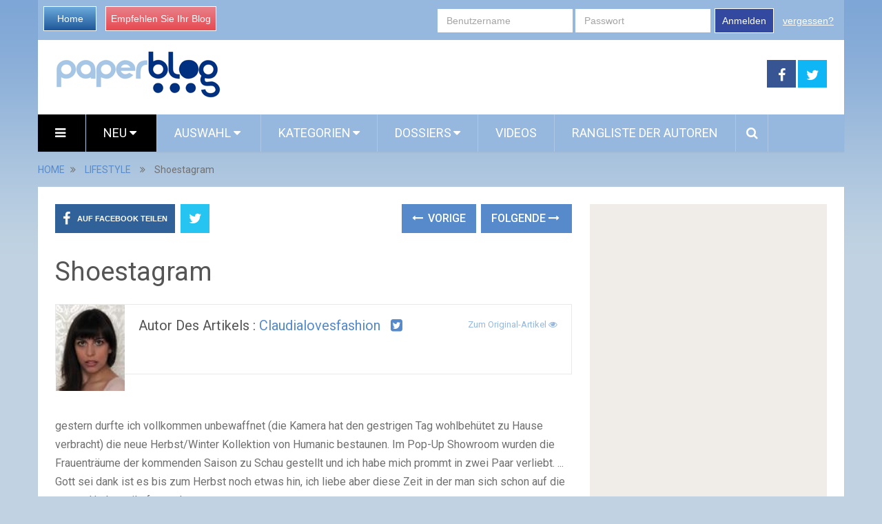

--- FILE ---
content_type: text/html; charset=utf-8
request_url: https://www.google.com/recaptcha/api2/aframe
body_size: 269
content:
<!DOCTYPE HTML><html><head><meta http-equiv="content-type" content="text/html; charset=UTF-8"></head><body><script nonce="lwTveHAGxOXDkS647OLb4w">/** Anti-fraud and anti-abuse applications only. See google.com/recaptcha */ try{var clients={'sodar':'https://pagead2.googlesyndication.com/pagead/sodar?'};window.addEventListener("message",function(a){try{if(a.source===window.parent){var b=JSON.parse(a.data);var c=clients[b['id']];if(c){var d=document.createElement('img');d.src=c+b['params']+'&rc='+(localStorage.getItem("rc::a")?sessionStorage.getItem("rc::b"):"");window.document.body.appendChild(d);sessionStorage.setItem("rc::e",parseInt(sessionStorage.getItem("rc::e")||0)+1);localStorage.setItem("rc::h",'1769103701243');}}}catch(b){}});window.parent.postMessage("_grecaptcha_ready", "*");}catch(b){}</script></body></html>

--- FILE ---
content_type: text/css
request_url: https://m3.paperblog.com/de/css/de-0b855872.css
body_size: 23301
content:
#header,#page,.container,.main-header,blockquote,header{position:relative}.latestPost,.main-header,div#page.single{box-shadow:0 1px 2px 0 rgba(0,0,0,.05)}.primary-navigation a,a,a:active,a:link,a:visited,article .rrssb-buttons li a{text-decoration:none}a,abbr,acronym,address,applet,article,aside,audio,b,big,blockquote,body,canvas,caption,center,cite,code,dd,del,details,dfn,div,dl,dt,em,embed,fieldset,figcaption,figure,footer,form,h1,h2,h3,h4,h5,h6,header,hgroup,html,i,iframe,img,ins,kbd,label,legend,li,mark,menu,nav,object,ol,output,p,pre,q,ruby,s,samp,section,small,span,strike,strong,sub,summary,sup,table,tbody,td,tfoot,th,thead,time,tr,tt,u,ul,var,video{margin:0;padding:0;border:0;font:inherit;vertical-align:baseline}address,figure{margin:10px 0}html{-webkit-font-smoothing:antialiased;-webkit-text-size-adjust:100%}article,aside,details,figcaption,figure,footer,header,hgroup,menu,nav,section{display:block}ol,ul{list-style:none}blockquote,q{quotes:none}button,input,select,textarea{margin:0}:focus{outline:0}img,object,video{max-width:100%;height:auto!important}iframe{max-width:100%}blockquote{font-weight:400;padding:0 10px 20px 27px;margin-top:25px;font-family:Georgia;font-size:20px}blockquote:after{font-family:FontAwesome;position:absolute;content:"\f10d";font-size:20px;width:50px;top:0;left:0}blockquote p{margin-bottom:10px}b,strong{font-weight:700}cite,em,i{font-style:italic}small{font-size:100%}code,pre{font-weight:400;font-style:normal}pre{line-height:1.3em;overflow:auto}.logo-wrap,.post-content,.post.excerpt,.single_post,.ss-full-width,dd{overflow:hidden}code{padding:0 8px;line-height:1.5}mark{padding:1px 6px;margin:0 2px;color:#000;background:#FFF7A8}address{font-style:italic}.wp-caption{background:#fff;border:1px solid #f0f0f0;max-width:96%;padding:5px 3px 10px;text-align:center}#gallery-1 img{border:0!important}.wp-caption-text{margin-bottom:0}dt{float:left;clear:left;width:100px;text-align:right;font-weight:700}dd{margin:0 0 0 110px;padding:0 0 .5em}body{font:16px/27px Fira Sans,sans-serif;color:#707070;background-color:#F0EDE9}h4,h5,h6{line-height:1.4}::-moz-selection{background:#222;color:#fff;text-shadow:none}::selection{background:#222;color:#fff;text-shadow:none}.main-header,.main-header .container,div#page.single{background:#fff}#page,.container{margin-right:auto;margin-left:auto;max-width:1170px;min-width:240px}h1,h2,h3,h4,h5,h6{font-weight:500;margin-bottom:12px;color:#555}h1{line-height:1.1}h2{line-height:1.2}h3{line-height:1.3}h4{font-size:20px}h5{font-size:18px}h6{font-size:16px}.sub-title{font-size:12px}p{margin-bottom:20px}a{transition:color .25s ease-in}.main-container{width:1170px;margin:0 auto;clear:both;display:block;padding:0}#page{margin-top:40px;min-height:100px;clear:both;float:left;width:100%}div#page.single{float:left;width:100%;padding:25px;box-sizing:border-box;margin-top:11px;margin-bottom:30px}header{float:left;width:100%}.main-header{float:left;width:100%;z-index:99}#header{width:100%;float:left;margin:0;padding:0;text-align:center}#header h1,#header h2{float:left;display:inline-block;line-height:1;position:relative;margin-bottom:15px;margin-top:15px}#logo a{float:left;line-height:1}.image-logo{margin-top:10px}#logo img{float:left}.logo-wrap{padding:0 0 0 25px;float:left;display:inline-block;box-sizing:border-box}.site-description{float:left;margin-top:0;max-width:350px;clear:left}.clearfix:after,.post-info,.post-single-content,.post.excerpt,.title,h3.featured-category-title{clear:both}#header .header-search{float:none;width:100%;max-width:453px;display:inline-block;text-align:left;margin:29px auto 25px}#header #searchform{width:100%;float:left}#header #s{margin:0!important;width:100%;background:#EFEBE7;border-color:#EFEBE7}.header-social{float:right;display:inline-block;margin-right:25px;margin-bottom:25px;margin-top:29px}.header-social a{padding:12px 0 8px;float:left;font-size:20px;line-height:1;width:42px;box-sizing:border-box;margin-right:3px;text-align:center}.header-social a:last-child{margin-right:0}.header-social a .fa{color:#fff}.widget-header .textwidget{float:left;margin-top:46px;border-left:1px solid #ccc;padding-left:20px}.menu-item-has-children>a:after{content:"\f0d7";font-family:FontAwesome;position:absolute;right:25px}.primary-navigation #navigation .menu-item-has-children>a{padding-right:38px}.primary-navigation{display:block;float:right;width:100%;text-align:left;max-width:1170px}.primary-navigation a{color:#222;font-weight:700;text-align:left;transition:none;padding:15px 25px}.primary-navigation #navigation ul li:hover{background:rgba(0,0,0,.08)}.primary-navigation #navigation ul li:hover a{color:#fff!important}.primary-navigation a .sub{font-size:11px;font-weight:400;color:#9B9B9B}.primary-navigation #navigation{float:left}.primary-navigation #navigation ul{margin:0 auto}.primary-navigation #navigation ul li{float:left;line-height:24px;position:relative;border-right:1px solid rgba(255,255,255,.22);transition:background .25s ease-in}.primary-navigation #navigation ul li a,.primary-navigation #navigation ul li a:link,.primary-navigation #navigation ul li a:visited{display:inline-block}.primary-navigation #navigation>ul>.current a{background:0 0;color:#5a5a5a!important}.primary-navigation #navigation ul li li{border-bottom:0}.primary-navigation #navigation ul ul{position:absolute;width:265px;padding:0;z-index:400;font-size:12px;color:#798189;border-top:1px solid rgba(255,255,255,.22);display:none}.primary-navigation #navigation ul ul li{padding:0;border-right:0}.primary-navigation #navigation ul ul a,.primary-navigation #navigation ul ul a:link,.primary-navigation #navigation ul ul a:visited{padding:13px 45px 13px 20px;position:relative;width:200px;border-left:0;background:0 0;border-right:0;border-radius:0;border-bottom:0;margin:0}.primary-navigation #navigation ul ul li:last-child a{border-bottom:none}.primary-navigation #navigation ul ul ul{left:255px;top:-1px}#navigation .wpmm-megamenu-showing.wpmm-light-scheme{background:rgba(0,0,0,.08)!important}#navigation .wpmm-megamenu-showing.wpmm-light-scheme a{color:#fff!important}.single_post .thecategory a,.sub-menu .menu-item-has-children:after{color:#fff}.clearfix:after,.clearfix:before{content:" ";display:table}nav a#pull{display:none}.primary-navigation #navigation i{margin-right:4px}.mobile-menu.footer{display:none!important}.article{width:67%;float:left;margin-bottom:10px;padding:0}#content_box,.post{float:left;width:100%}.single_post{width:100%}.single_post .thecategory{padding:7px 15px;margin-left:0;margin-bottom:15px;float:left}.single_page{padding-top:0;float:left;width:100%}.post-content{margin-bottom:15px;clear:both;float:left;width:100%}.readMore{float:right;color:#7B7A79}.readMore a{color:#EE210B}.frontPost .readMore a{color:#000;font-size:12px}.ss-full-width{background:#fff;padding-top:0}.ss-full-width #content_box{padding-right:0;padding-left:0}.ss-full-width #featured-thumbnail,.ss-full-width .featured-thumbnail,.ss-full-width .featured-thumbnail img{float:none}.post.excerpt{margin-bottom:30px;padding-bottom:15px;background-color:#fff;width:auto}.wp-post-image{float:left}.featured-thumbnail{float:left;max-width:100%}#featured-thumbnail{float:left;max-width:100%;display:block;position:relative}.featured-thumbnail img{margin-bottom:0;width:100%;float:left}.single-title{float:left;width:100%;margin-bottom:5px}h3.featured-category-title a{color:#555}.post-info,.post-info a,.single_post .post-info a{color:#A4A4A4}.page h1.title{padding-top:0;margin-bottom:0}.post-info{display:block;float:left;width:100%;font-size:13px;text-transform:capitalize}.post-info>span,.widget .vertical-small .post-info>span{margin-right:35px}.post-info>span:last-child{margin-right:0}.post-info i{margin-right:3px}.widget .post-info>span{margin-right:15px}.related-posts .post-info{clear:none;float:none}.thecategory{margin-left:5px}article header{margin-bottom:11px;float:left;width:100%}.single article header{margin-bottom:17px}.single-prev-next{float:right;margin-bottom:27px;overflow:hidden}.single-prev-next a{text-transform:uppercase;font-weight:500;padding:10px 15px;line-height:22px;margin-right:3px;margin-bottom:3px;position:relative;display:inline-block;transition:background .25s ease-in}.single-prev-next a i{margin-right:3px}.single-prev-next a:last-child{margin-right:0}.latestPost{width:31.6%;float:left;margin-bottom:30px;margin-right:2.6%;background:#fff}.latestPost.featuredPost{width:65.8%}.post-label{position:absolute;top:0;left:0;padding:7px 15px}#searchform,hr{position:relative}.latestPost.first{clear:left}.latestPost .title{display:block;margin-bottom:7px}.latestPost.featuredPost .title{margin-bottom:0}.latestPost header{padding:15px 20px 14px;box-sizing:border-box;margin-bottom:0;min-height:135px}.latestPost.featuredPost header{min-height:92px}.single_post header{width:100%;margin-bottom:8px}.article img.alignleft,.article img.left,.wp-caption.alignleft{margin:.3em 1.571em .5em 0;display:block;float:left}.article img.alignright,.article img.right,.wp-caption.alignright{margin:.3em 0 .5em 1.571em;display:block;float:right}.article img.aligncenter,.article img.center,.wp-caption.aligncenter{margin:.3em auto .5em;display:block}.article img.aligncenter,.article img.alignnone{margin-top:1em;margin-bottom:1em;display:block;clear:both}.article ol,.article ul{margin:1.5em 0 1.571em 1.9em}.article ul{list-style-type:square}.article ol{list-style-type:decimal}.article ol ol,.article ol ul,.article ul ol,.article ul ul{margin-top:0;margin-bottom:0}.article .iconlist{margin-left:0}.article .iconlist li{list-style-type:none}.tweets li{margin-bottom:25px!important}.fb_iframe_widget,.fb_iframe_widget span{max-width:100%;width:100%!important}.widget.facebook_like .widget-title,.widget.mts_googleplus .widget-title,.widget.widget_search .widget-title{margin-bottom:0}.widget .fb_iframe_widget{padding:0;float:left}.widget.mts_googleplus>div{float:left!important}.widget_nav_menu .fa>a{padding-left:5px}.widget_nav_menu .sub-menu{margin-top:8px}.widget .textwidget{line-height:23px;padding-top:0}#sidebars .widget.widget_text{background:0 0;box-shadow:none}#sidebars .widget_text>div{padding:0}input,select,textarea{padding:8px 12px;font-size:14px;color:#a4a4a4;border:1px solid #D8D8D8;font-family:inherit}textarea{overflow:auto;resize:vertical}select{padding:6px 10px;border-color:#D8D8D8}table{border-collapse:collapse;border-spacing:0;width:100%;text-align:left;margin-bottom:25px;border:1px solid #E9E9E9}thead{background:#FCFCFC;font-size:14px;color:#585F65}table td,table th{padding:7px 15px;text-align:left}thead th{padding:14px}tbody th{font-weight:400;border-bottom:1px solid #E9E9E9}hr{border:none;border-bottom:1px solid #E5E5E5;border-bottom:1px solid rgba(0,0,0,.1);width:297px;margin:35px 0;clear:both}#searchform{padding:0;float:left;clear:both;width:100%}#searchform .fa-search,#searchsubmit,.sbutton{top:0;position:absolute;right:0;text-align:center}.article #searchform{max-width:300px}#searchform fieldset{float:left}#searchsubmit,.sbutton{padding:10px 0 9px;float:right;width:42px;height:42px;cursor:pointer;color:#a4a4a4;transition:all .25s linear;background:0 0;z-index:10;border:0;vertical-align:top}#searchform .fa-search{font-size:20px;padding:9px;height:24px;width:24px}.f-widget,.widget .post-img,.widget li,article .rrssb-buttons li a,footer{position:relative}#s,#searchform fieldset,.belowad{width:100%}#s{background-color:#fff;float:left;padding:8px 0;text-indent:10px;color:#555;border:1px solid #fff;box-sizing:border-box;height:42px}.breadcrumb,.breadcrumb a,:input-placeholder{color:#a4a4a4}::-webkit-input-placeholder{color:#a4a4a4}:-moz-placeholder{color:#a4a4a4}::-moz-placeholder{color:#a4a4a4}:-ms-input-placeholder{color:#a4a4a4}input::-webkit-input-speech-button{margin-right:14px;margin-left:4px;cursor:pointer}.breadcrumb,.breadcrumb .fa-caret-right,.breadcrumb .root a,.breadcrumb>div{float:none}.breadcrumb{clear:both;padding:0;overflow:hidden;margin-top:13px;float:left;width:100%;font-size:14px}.no-results h2,.read-more{font-size:16px}.breadcrumb>div{padding:0 5px;float:none;display:inline-block;overflow:visible}.breadcrumb .fa-caret-right,.breadcrumb .root{padding:0}.read-more{margin:0 0 0 10px;line-height:1.4em;background:0 0;padding:0}#sidebars p,.sidebar.c-4-12{line-height:20px}.topad{margin-bottom:10px;clear:both}.bottomad{float:left;clear:both;margin-top:10px}.belowad{margin-bottom:20px}.sidebar.c-4-12{float:right;width:30.7%;max-width:344px;padding:22px;box-sizing:border-box}.sidebar.c-4-12 a{color:#555}#sidebars .wp-post-image,footer .wp-post-image{margin-bottom:0;margin-top:2px;margin-right:12px!important;margin-left:0}.widget .post-img img{float:left;margin-right:12px;margin-top:2px}.widget .vertical-small .post-title{clear:both;margin-bottom:5px;float:left;width:100%;font-size:20px;line-height:28px}#sidebars .vertical-small .wp-post-image,footer .vertical-small.wp-post-image{margin-right:0!important;margin-top:0}.widget .vertical-small .post-info{width:100%;float:left;margin-bottom:10px}.widget .vertical-small .post-excerpt{clear:both}#sidebars .widget{background:#fff;box-shadow:0 1px 2px 0 rgba(0,0,0,.05)}#sidebars .widget.vertical-small{background:0 0;box-shadow:none;-webkit-box-shadow:none}.ad-300 img,.widget #wp-subscribe,.widget .vertical-small .post-data,.widget-header #wp-subscribe,footer{box-shadow:0 1px 2px 0 rgba(0,0,0,.05)}#sidebars .widget.vertical-small .post-data{background:#fff}#sidebars .widget .widget-title{background:#FCFCFC}#sidebars .widget.vertical-small .widget-title{margin-bottom:30px;background:0 0;padding:0;border:0}.widget{margin-bottom:30px;float:left;clear:both;width:100%}.widget .title{font-weight:700;text-transform:uppercase;color:#545E68;font-size:12px}.widget li{list-style-type:square;margin-left:17px;margin-bottom:7px}.widget>h3{font-size:20px;line-height:18px;margin:0 0 15px;padding:15px;border-bottom:1px solid #e9e9e9}.widget .post-title{font-size:17px;overflow:hidden}.widget .post-info{width:auto;float:none;overflow:hidden;display:inline}.sidebar.c-4-12 .advanced-recent-posts li,.sidebar.c-4-12 .author-posts-widget li,.sidebar.c-4-12 .category-posts li,.sidebar.c-4-12 .popular-posts li,.sidebar.c-4-12 .related-posts-widget li{padding:15px;margin:0}.sidebar.c-4-12 .advanced-recent-posts li.vertical-small,.sidebar.c-4-12 .author-posts-widget li.vertical-small,.sidebar.c-4-12 .category-posts li.vertical-small,.sidebar.c-4-12 .popular-posts li.vertical-small,.sidebar.c-4-12 .related-posts-widget li.vertical-small{padding:0 0 15px;margin-bottom:15px}.sidebar.c-4-12 .advanced-recent-posts li.vertical-small:last-child,.sidebar.c-4-12 .author-posts-widget li.vertical-small:last-child,.sidebar.c-4-12 .category-posts li.vertical-small:last-child,.sidebar.c-4-12 .popular-posts li.vertical-small:last-child,.sidebar.c-4-12 .related-posts-widget li.vertical-small:last-child{margin-bottom:0;padding-bottom:2px}.widget .vertical-small .post-data{float:left;width:100%;padding:15px;box-sizing:border-box}.widget .advanced-recent-posts,.widget .author-posts-widget,.widget .category-posts,.widget .popular-posts,.widget .related-posts-widget{padding:0}.advanced-recent-posts li,.author-posts-widget li,.category-posts li,.popular-posts li,.related-posts-widget li{list-style:none!important;margin:0 0 15px;overflow:hidden;transition:all .25s linear;color:#aaa;padding-left:0;background:0 0;padding-top:2px;padding-bottom:15px}.advanced-recent-posts li:last-child,.author-posts-widget li:last-child,.category-posts li:last-child,.popular-posts li:last-child,.related-posts-widget li:last-child{margin-bottom:15px}.advanced-recent-posts p,.author-posts-widget p,.category-posts p,.popular-posts p,.related-posts-widget p{margin:0;font-size:13px}.widget .meta{font-size:13px;color:#777;overflow:hidden}.widget .post-excerpt{overflow:hidden;font-size:14px}.share-item.facebookbtn,.share-item.linkedinbtn,.share-item.stumblebtn{width:92px}.shareit{padding:12px 0 7px;overflow:hidden;clear:both;border:none}.shareit.top{padding-top:0!important}.share-item{display:block;margin:0;float:left;height:25px}.share-item.shareit.top{float:left;margin-bottom:10px!important;margin-top:0;width:100%}.share-item.facebookbtn{margin-top:-1px;width:100px;height:28px}.share-item.gplusbtn{width:85px}.share-item.pinbtn{margin-top:2px}.share-item.pinbtn a{transition:none}.share-item.stumblebtn{margin-top:1px;height:24px}.article .rrssb-buttons.large-format li a,.article .rrssb-buttons.large-format li a .text{-webkit-backface-visibility:hidden;-moz-backface-visibility:hidden;-ms-backface-visibility:hidden}.article .rrssb-buttons,.article .rrssb-buttons li,.article .rrssb-buttons li a{box-sizing:border-box}.header-social.single-social{float:left;margin:0 0 27px;padding:0}article .rrssb-buttons li:first-child{padding-left:0}article .rrssb-buttons li:last-child{padding-right:0}.single-social a .fa{font-size:20px}article .rrssb-buttons{font-family:"Helvetica Neue",Helvetica,Arial,sans-serif;height:42px;margin:0;padding:0;width:100%}article .rrssb-buttons li{float:left;height:100%;list-style:none;margin:0 0 3px;padding:0 1.5px;line-height:13px}article .rrssb-buttons li.email a{background-color:#0a88ff}article .rrssb-buttons li.email a:hover{background-color:#006ed6}article .rrssb-buttons li.facebook a{background-color:#306199}article .rrssb-buttons li.facebook a:hover{background-color:#244872}article .rrssb-buttons li.linkedin a{background-color:#007bb6}article .rrssb-buttons li.linkedin a:hover{background-color:#005983}article .rrssb-buttons li.twitter a{background-color:#26c4f1}article .rrssb-buttons li.twitter a:hover{background-color:#0eaad6}article .rrssb-buttons li.googleplus a{background-color:#e93f2e}article .rrssb-buttons li.googleplus a:hover{background-color:#ce2616}article .rrssb-buttons li.youtube a{background-color:#df1c31}article .rrssb-buttons li.youtube a:hover{background-color:#b21627}article .rrssb-buttons li.reddit a{background-color:#8bbbe3}article .rrssb-buttons li.reddit a:hover{background-color:#62a3d9}article .rrssb-buttons li.pinterest a{background-color:#b81621}article .rrssb-buttons li.pinterest a:hover{background-color:#8a1119}article .rrssb-buttons li.stumbleupon a{background-color:#EF4E22}article .rrssb-buttons li.stumbleupon a:hover{background-color:#D34229}article .rrssb-buttons li a{background-color:#ccc;display:block;font-size:11px;font-weight:700;padding:11px;min-width:42px;text-align:center;text-transform:uppercase;-webkit-font-smoothing:antialiased;-moz-osx-font-smoothing:grayscale;width:100%;transition:background-color .2s ease-in-out}article .rrssb-buttons li a .text{color:#fff;margin-left:7px;vertical-align:3px}.widget.social-profile-icons .social-profile-icons,.widget.widget_mts_widget_recent_tweets .mts_recent_tweets,.widget>div,.widget>ul{padding:15px;overflow:hidden;box-sizing:border-box}footer .widget.social-profile-icons .social-profile-icons,footer .widget.widget_mts_widget_recent_tweets .mts_recent_tweets,footer .widget>div,footer .widget>ul{padding:0}.widget .wp_review_tab_widget_content,.widget .wpt_widget_content,.widget.mts_ad_300_widget>div,.widget.mts_ad_widget>div{padding:0;border:0}.social-profile-icons ul li{background:0 0;float:left;list-style-type:none;margin:0 1.5px 3px!important;padding:0!important;border:none!important}.social-profile-icons ul li a{width:42px;height:42px;display:block;float:left;text-align:center;line-height:30px;color:#FFF!important;transition:all .4s;padding:0;position:relative}#move-to-top,.copyright,.footer-navigation li,.postauthor h5{display:inline-block}.social-profile-icons ul li i{font-size:19px;line-height:42px}a.toplink,a.toplink .fa{line-height:15px}.social-profile-icons .social-youtube a{background:#c9322b}.social-profile-icons .social-rss a{background:#ef922f}.social-profile-icons .social-twitter a{background:#40bff5}.social-profile-icons .social-facebook a{background:#5d82d1}.social-profile-icons .social-gplus a{background:#eb5e4c}.social-profile-icons .social-vimeo a{background:#35c6ea}.social-profile-icons .social-dribbble a{background:#f7659c}.social-profile-icons .social-tumblr a{background:#426d9b}.social-profile-icons .social-instagram a{background:#91653f}.social-profile-icons .social-flickr a{background:#ff48a3}.social-profile-icons .social-pinterest a{background:#e13138}.social-profile-icons .social-linkedin a{background:#238cc8}.social-profile-icons .social-github a{background:#b5a470}.social-profile-icons .social-email a{background:#1d90dd}.social-profile-icons .social-behance a{background:#1879fd}.social-profile-icons .social-skype a{background:#13c1f3}.social-profile-icons .social-soundcloud a{background:#ff7e30}.social-profile-icons .social-stumbleupon a{background:#ff5c30}.social-profile-icons .social-dropbox a{background:#3476e4}.social-profile-icons .social-foursquare a{background:#0bbadf}.social-profile-icons .social-reddit a{background:#f40}footer .widget li:first-child{border-top:none;padding-top:0}.footer-widgets .widget .advanced-recent-posts li{margin-bottom:0!important;padding-top:12px}.footer-widgets .widget .advanced-recent-posts li:first-child{padding-top:0!important}.footer-widgets h3{margin:0}footer{width:100%;overflow:hidden;clear:both;background:#fff}footer .footeText{width:960px;margin:22px auto;text-align:center;color:#fff;font-size:14px;font-weight:700}footer .footeText a{color:#fff;border-bottom:2px solid #ee3f02}footer .widget{padding:1px 0 0;margin-bottom:20px}footer .sidebar .widget .title{font-size:135%;color:#D4D8DB}footer .container{background:#fff;padding:0}footer a{color:#555}.footer-widgets{overflow:hidden;padding:45px 0 0;width:100%;margin:0}.footer-widgets h3{padding:0 0 12px;margin-bottom:25px;border-bottom:1px solid #ccc}.f-widget{width:28%;float:left;margin-bottom:0;margin-right:8%}.widgets-num-4 .f-widget{width:23%;margin-right:2.6%}.widgets-num-4 .f-widget.last{margin-right:0}.copyrights{float:left;width:100%;clear:both;padding-bottom:29px;padding-top:38px}.copyright{float:left}#copyright-note{width:1170px;margin:0 auto;clear:both;max-width:100%;text-align:center;font-size:14px;color:#a4a4a4}.copyrights a{color:#a4a4a4}a.toplink{font-size:40px;position:absolute;left:50%;margin-left:-13px}.footer-navigation li{padding-right:12px;padding-left:12px;border-right:1px solid #d2d2d2;line-height:1}.footer-navigation li:last-child{padding-right:0;border-right:0}.footer-navigation li:first-child{padding-left:0}.footer-navigation #navigation ul .current-menu-item a{background:0 0;color:inherit!important}.postsby{margin-bottom:25px}.top{float:right;position:relative}.toplink .fa-chevron-up{font-size:24px}#move-to-top{color:#fff;cursor:pointer;font-weight:700;height:12px;padding:14px 10px;position:fixed;right:26px;top:164px;transition:all .25s linear 0s;width:20px;z-index:25;background:#EE210B}#move-to-top:not(.filling){opacity:0;visibility:hidden}#move-to-top .fa-angle-up{font-size:22px;position:absolute;top:9px}.related-posts{margin-top:20px;clear:both;float:left;width:100%}.related-posts .latestPost{width:31.3%;margin-right:3.04%}.related-posts .last{margin-right:0;padding-bottom:0}.related-posts .latestPost .title,.related-posts .latestPost .title a{font-size:18px;margin-bottom:10px;line-height:24px}.related-posts article header{margin-bottom:0;border:1px solid #E9E9E9;border-top:0;min-height:120px}.tags{margin:10px 0 20px;width:100%;float:left}.tags a{margin-left:5px}.postauthor{padding:0;float:left;clear:both;width:100%}.postauthor h5{font-weight:400;font-size:20px;padding:0;margin:20px 0 15px;line-height:1;text-transform:capitalize;color:#555}.postauthor img{float:left;margin:0 20px 0 0;background-color:#97B8DE}.author-wrap{border:1px solid #E9E9E9;padding-right:20px}span.author-posts{float:right;margin:20px 0 10px;line-height:1}.postauthor h4 a{color:#473636}#respond h4,.postauthor h4,.postauthor-top,.related-posts h4,.total-comments{margin-bottom:25px;margin-top:1px;font-weight:500;text-transform:uppercase;font-size:24px;line-height:1}.postauthor-top{padding-top:5px;padding-bottom:8px;margin-bottom:15px}.clear{clear:both}.left{float:left}.right{float:right}.last{margin-right:0}.tagcloud a{font-size:14px!important;padding:8px 15px;margin-bottom:3px;float:left;margin-right:3px;color:#FFF!important;transition:all .25s linear}.ad-125 ul{float:left;width:100%;margin:0;list-style:none;max-width:100%;padding:0 15px 10px;box-sizing:border-box}#commentsAdd,.nocomments{margin-top:20px}.ad-125 li{float:left;border:none;list-style:none!important;padding-left:0;background:0 0;margin-bottom:15px;margin-left:0}#wp-calendar,.ad-125 li:last-child,.ad-125 li:nth-last-child(2){margin-bottom:0}.ad-125 li:nth-child(2n+2){float:right!important}.ad-300 img{float:left}#wp-calendar{background:#fff}.widget.widget_calendar>div{padding:0;background:0 0}#sidebars .widget.widget_calendar{background:0 0;box-shadow:none}#wp-calendar td{text-align:center;padding:7px 0;border-top:1px solid #E9E9E9;border-right:1px solid #E9E9E9}#wp-calendar caption{font-size:16px;padding-bottom:10px;font-weight:700}#wp-calendar #prev{text-align:left;padding-left:12px}#wp-calendar #next{text-align:right;padding-right:12px}#wp-calendar thead th{padding:10px 0;text-align:center}.widget .wp_review_tab_widget_content .tab-content li,.widget .wpt_widget_content .tab-content li{border-bottom:0;margin-bottom:15px}#comments,#commentsAdd{width:100%;margin-bottom:0;float:left;clear:both}.widget .wp_review_tab_widget_content .tab_title a,.widget .wpt_widget_content .tab_title a{background:#fcfcfc;font-size:18px;font-weight:500;color:#555;line-height:49px;padding:0}.widget .wp_review_tab_widget_content .inside,.widget .wpt_widget_content .inside{padding-top:25px}.widget .wp_review_tab_widget_content .wpt-pagination,.widget .wpt_widget_content .wpt-pagination{padding-bottom:20px;padding-top:10px}.nocomments{clear:both;float:left;width:100%}.cnumber{color:#2DB2EB}#comments{padding:0;margin-top:27px}#comments .avatar{float:left;margin-right:20px;margin-top:7px}.comment-author.vcard{margin-bottom:3px}.comment time{padding-left:10px}ul.children .commentImageLeft{width:60px;height:90px;border-left:1px solid #c1bbb6;border-bottom:1px solid #c1bbb6;position:absolute;top:-50px;left:-70px}.commentlist li,.contact-form{position:relative}#commentform input,input.text-input{padding:9px 11px}.contact-form input,input#author,input#email,input#url{width:100%;border:1px solid #F0EDE9;background:#F0EDE9;margin-right:10px;height:42px;box-sizing:border-box}#comment:hover,.contact-form input:hover,.contact-form textarea:hover,input#author:hover,input#email:hover,input#url:hover{background:#fff;border-radius:2px}#comment,.contact-form input,.contact-form textarea,input#author,input#email,input#url{transition:all .25s ease-in-out}#cancel-comment-reply-link{float:right;line-height:24px;cursor:pointer;margin-top:-49px;z-index:100;position:relative}#commentform input#submit,.contact-form #mtscontact_submit{line-height:1;background-color:#97B8DE;text-transform:uppercase;padding:12px 15px;color:#fff;text-decoration:none;float:left;cursor:pointer;display:inline-block;border:none;transition:all .2s linear;font-weight:400;font-size:18px;margin-top:5px}.commentlist .children li,.reply{padding-bottom:0}.contact-form #mtscontact_submit{margin-top:15px;width:auto}#commentform input#submit:hover,.contactform #submit:hover{background:#97B8DE}.contactform #submit{float:left}.contactform label{display:block}.contactform{overflow:hidden;margin-bottom:35px}.error{color:red}.thanks p{color:green}ol.commentlist{margin-left:0;margin-top:13px}.commentlist li{list-style:none;margin:0 0 25px;padding-left:0;float:left;width:100%}.commentlist p{margin-bottom:5px}.ago{color:#a4a4a4;font-size:12px;margin-left:20px;text-transform:capitalize}.fn{line-height:1.375em;font-size:18px;font-weight:500;color:#555}.fn a{font-weight:700;font-size:15px}.comment-meta,.reply a{font-size:12px}.commentmetadata{overflow:hidden}.commentmetadata li{border:0;padding:0;margin-top:0;margin-bottom:5px;list-style:square}.commentmetadata ol li{list-style:decimal}.reply{margin-top:0;overflow:hidden;width:100%;float:right}.reply a{float:left;padding:0;color:#a4a4a4}.comment #respond #respond{margin-top:30px}.commentlist .children{margin-left:10%;margin-bottom:0;margin-top:0;float:left;width:90%}.avatar{float:left}#respond h3{font-size:18px;margin:0;padding:0}.comment-awaiting-moderation{font-style:italic;font-weight:700}.commentmetadata ol,.commentmetadata ul{margin-top:5px}form#commentform{overflow:hidden;border:1px solid #e9e9e9;padding:30px;width:100%;box-sizing:border-box}#commentform textarea,.contact-form textarea{width:95.5%;border:1px solid #F0EDE9;background:#F0EDE9;padding:2%;line-height:25px;font-family:inherit}#commentform p{margin-bottom:15px;float:left;width:100%;clear:both}#commentform p.form-submit{margin-bottom:0}#commentform p label{padding-bottom:5px;padding-top:5px;padding-left:10px}.cancel-comment-reply a{float:right;margin-top:-8px}.required{color:red;padding:0;line-height:1}.comment-notes .required{padding-left:0;padding-top:3px}.comment-notes{font-style:italic}.pagination{clear:both;overflow:hidden;float:left;width:100%;margin-top:0;margin-bottom:30px;padding:20px 20px 15px;background:#fff;box-shadow:0 1px 2px 0 rgba(0,0,0,.05);box-sizing:border-box}.single .pagination{border:0;box-shadow:none;-moz-box-shadow:none;-webkit-box-shadow:none;margin-top:0;padding:15px 0 30px;width:100%;margin-bottom:10px}.pagination ul{list-style:none;margin:0}.pagination ul li{float:left;margin-bottom:5px}.currenttext,.pagination a,.pagination a:hover,.single .pagination a:hover .currenttext{background:#97B8DE;margin:0 5px 0 0;display:inline-block;text-decoration:none;padding:13px 14px;min-width:42px;float:left;line-height:1;box-sizing:border-box;text-align:center}.currenttext,.pagination a:hover,.single .pagination a:hover .currenttext{color:#fff}.pagination a{transition:all .25s linear}.pagination .nav-previous{float:left}.pagination .nav-next{float:right}.pagination .nav-next a,.pagination .nav-previous a{color:#fff!important}.pagination .nav-next a:hover,.pagination .nav-previous a:hover{background-color:#97B8DE}.pagination .nav-next a{margin-right:0;margin-left:5px}.single .pagination a .currenttext,.single .pagination a:hover .currenttext{padding:0;background:0 0;margin-right:0;min-width:100%}.single .pagination a:hover .currenttext{color:#fff}.contact-form.loading:after{content:"";display:block;position:absolute;width:100%;height:100%;top:0;left:0;background:rgba(255,255,255,.8)}.contact-form input,.contact-form label,.contact-form textarea{display:block;width:100%;box-sizing:border-box}.contact-form label{margin-top:12px}.mtscontact_error{color:#B90101}.widget_search{overflow:visible}.ajax-search-box-open #s{border-bottom:1px solid #fff}.ajax-search-results-container{position:absolute;top:43px;left:0;box-sizing:border-box;width:100%;z-index:9;background:#F0EDE9;border:1px solid #EFEBE7;border-top:none}.widget .ajax-search-results-container{background:#fff;border-color:#fff}.ajax-search-results-container.loading:after{content:"";display:block;position:absolute;top:0;right:0;bottom:0;left:0;background-color:rgba(255,255,255,.8)}ul.ajax-search-results{margin:10px 0 0;padding:0}.ajax-search-results li{margin:0 0 12px;display:block;list-style:none;padding:0 12px;clear:both;min-height:85px}.author-wrap,.postauthor{min-height:100px!important}.ajax-search-results li a{color:#555}.ajax-search-results img{float:left;margin:5px 15px 0 0}.ajax-search-meta{margin:0 12px 10px;height:20px;font-size:13px}.ajax-search-meta .results-count{float:left;color:#aaa}.ajax-search-meta .results-link{float:right;color:#555}.ajax-search-results-container .no-results{padding:8px;color:#AAA;font-style:italic}.ajax-search-results li .meta{font-size:14px;color:#A4A4A4}.pace .pace-progress{position:fixed;z-index:2000;top:0;left:0;height:3px;transition:width .8s}.admin-bar .pace .pace-progress{top:32px}.pace-inactive{display:none}div#load-posts a,div#load-videos a{float:left;width:100%;text-align:center;background:#fff;box-shadow:0 1px 2px 0 rgba(0,0,0,.05);margin-bottom:30px;padding:15px 0;line-height:1;font-size:18px;text-transform:uppercase}#load-posts a,#load-videos a{overflow:hidden;color:#555}#load-posts a.inactive,#load-videos a.inactive{cursor:default}#load-posts a .fa,#load-videos a .fa{margin-right:8px}pre{padding:25px 15px 15px;margin:15px 0;position:relative;background:#555;font-family:monospace;color:#fff;box-sizing:border-box}pre:before{content:"\f121";color:#FFF;position:absolute;font-size:18px;right:14px;top:6px;font-family:fontawesome}.flex-video{position:relative;padding-bottom:56.25%;padding-top:30px;height:0;overflow:hidden}.flex-video embed,.flex-video iframe,.flex-video object{position:absolute;top:0;left:0;width:100%;height:100%}#parallax{position:relative;padding-bottom:30%;height:0;overflow:hidden;background-size:cover;margin-bottom:15px}#page.parallax{padding-top:15px}.latestPost-review-wrapper{position:absolute;top:0;right:0;background:#FFF;padding:7px 15px;color:#fff!important}.latestPost-review-wrapper .review-total-star{margin:1px 0}.latestPost-review-wrapper .percentage-icon{top:0;font-size:inherit;font-style:normal}.review-type-circle.review-total-only,.review-type-circle.wp-review-show-total{overflow:hidden;height:25px}.primary-navigation #wpmm-megamenu{border-top:1px solid rgba(255,255,255,.22)}.primary-navigation #wpmm-megamenu .wpmm-posts a{font-weight:500}.centered-prev-next{margin-left:auto;margin-right:auto;width:400px;float:none}.thecontent img{margin:.3em auto .5em;display:block}.wide-sub-menu{width:800px!important;left:-329px!important;padding-top:10px;padding-bottom:10px}span.macaron{width:300px;max-width:80%;height:32px;display:block;position:absolute;padding-left:34px;top:12px;left:12px;padding-top:3px;text-align:center;border-radius:5px;background:url(https://m3.paperblog.com/assets/images/slide-star.png) no-repeat #fff}.portal_column ul{margin-top:5px!important}.portal_column{float:left;width:33%}.postauthor{margin:15px 0 20px!important}.thecontent form label input{border:1px solid #d3d3d3;height:21px;width:405px;color:#000}.thecontent form label textarea{width:405px;height:104px;border:1px solid #d3d3d3;color:#000}.thecontent form label{overflow:hidden;padding:3px 0;display:block}.thecontent form span{float:left;display:block;width:110px;font:12px/28px Arial,Helvetica,sans-serif;color:#a4a4a4}p.social{line-height:15px;font-size:13px}span.author-posts a{color:#97B8DE!important;font-size:13px}html{font-size:100.01%}.login-box,.login-box .right-buttons a{font:14px/16px Arial,Helvetica,sans-serif;color:#fff}body{background:url(https://m3.paperblog.com/assets/images/sprite-horizontal-repeat.gif) 0 -110px repeat-x #C1D3E2}.login-box{overflow:hidden;background:#97B8DE;padding-bottom:5px}.login-box fieldset.btn-login,.login-box fieldset.inp-text{display:inline}.login-box .left-buttons{float:left;overflow:hidden;margin-top:4px}.login-box .right-buttons{float:right;overflow:hidden;padding:7px 7px 0 0}.login-box .right-buttons a{text-decoration:underline;margin:4px 8px;float:right}#header a.lnk-white:hover,.login-box .right-buttons a:hover{text-decoration:none;color:#fff!important}.btn-blue,.btn-red{border:1px solid #fff;font:14px/20px Arial,Helvetica,sans-serif;color:#fff;text-align:center;display:block;margin:5px 5px 5px 8px;padding:7px;float:left}div.primary-navigation{background-color:#97B8DE!important}.btn-blue{background:#6caadb;background:linear-gradient(to bottom,#6caadb 0,#1e5799 100%,#a2bdd8 100%);filter:progid:DXImageTransform.Microsoft.gradient(startColorstr='#6caadb', endColorstr='#a2bdd8', GradientType=0);width:61px}.btn-red{background:#e8818a;background:linear-gradient(to bottom,#e8818a 0,#e74950 100%);filter:progid:DXImageTransform.Microsoft.gradient(startColorstr='#e8818a', endColorstr='#e74950', GradientType=0);width:145px}.form-btn,.login-box form .btn-login button{background-color:#33489f;padding:11px 10px;border:1px solid #fff;text-align:center}.btn-blue a,.btn-blue a:hover,.btn-red a,.btn-red a:hover{color:#fff!important}.login-box form .btn-login button{color:#fff;margin:5px 5px 5px 2px;font:400 14px/12px Arial,Helvetica,sans-serif}input.login-field{border:1px solid #fff}.login-box form a{font:12px/16px Arial,Helvetica,sans-serif;color:#fff;text-decoration:underline;margin:0 5px;float:left}.login-box form a.lost-password{margin-top:15px}.form-btn{color:#fff;margin:5px 5px 5px 2px;font:400 14px/12px Arial,Helvetica,sans-serif}.author-link,article.author{color:#fff;text-align:center}div.index-author-block{padding:20px 26px;background:#97B8DE}div.index-author-block a,div.index-author-block a:hover{color:#fff!important}h3.weeklystar,h4.weeklystar{color:#fff;text-align:center}h4.weeklystar{font-size:1.1em}#commentform textarea,.sidebar.c-4-12,input#author,input#email,input#url{background-color:#f0ede9}#mobile-menu-wrapper ul li a:hover,.pace .pace-progress{background:#568acb}#logo a,#tabber .inside li a:hover,.comm,.fn a,.pnavigation2 a,.readMore a:hover,.related-posts a:hover,.sidebar.c-4-12 a:hover,.single_post a,.title a:hover,.widget .textwidget a,a,footer .widget li a:hover,span.author-posts a:hover{color:#568acb}#commentform input#submit:hover,#move-to-top:hover,#navigation ul .current-menu-item a,#navigation ul .sfHover a,#navigation ul ul,#tabber ul.tabs li a.selected,#wpmm-megamenu .review-total-only,.contactform #submit:hover,.latestPost .latestPost-review-wrapper,.latestPost .review-type-circle.latestPost-review-wrapper,.mts-subscribe input[type=submit],.pagination a,.post-label,.primary-navigation,.single-prev-next a:hover,.single_post .thecategory,.tagcloud a:hover,.widget .review-total-only,nav a#pull{background-color:#000;color:#fff!important}.copyrights a:hover,.latestPost .title a:hover,.single_post .post-info a:hover,a:hover,span.author-posts a{color:#fff}#commentform input#submit,#searchform .fa-search,.contactform #submit,.currenttext,.pagination .nav-next a:hover,.pagination .nav-previous a:hover,.pagination a:hover,.single-prev-next a,.tagcloud a{background:#568acb;color:#fff}#comment:hover,.contact-form input:hover,.contact-form textarea:hover,input#author:hover,input#email:hover,input#url:hover{border-color:#97B8DE}.bypostauthor{padding:3%!important;background:#FAFAFA;width:94%!important}.bypostauthor:after{content:"Author";position:absolute;right:-1px;top:-1px;padding:1px 10px;background:#818181;color:#FFF}#wpmm-megamenu div a:hover,#wpmm-megamenu.menu-item-99-megamenu .wpmm-entry-author a,#wpmm-megamenu.menu-item-99-megamenu .wpmm-post i,#wpmm-megamenu.menu-item-99-megamenu .wpmm-subcategories a,#wpmm-megamenu.menu-item-99-megamenu p,#wpmm-megamenu.menu-item-99-megamenu span,.menu-item-99.wpmm-megamenu-showing a{color:#fff!important}#wpmm-megamenu.menu-item-99-megamenu a{color:#fff}#wpmm-megamenu.menu-item-99-megamenu,.menu-item-99.wpmm-megamenu-showing{background-color:#000!important}.menu-item-99-megamenu.wpmm-visible{-webkit-animation:.5s ease 0s normal none 1 wpmm_fadeInSlideDown;animation:.5s ease 0s normal none 1 wpmm_fadeInSlideDown}.menu-item-99-megamenu.wpmm-hidden{-webkit-animation:.5s ease 0s normal none 1 wpmm_fadeOutSlideUp;animation:.5s ease 0s normal none 1 wpmm_fadeOutSlideUp}#wpmm-megamenu div a:hover,#wpmm-megamenu.menu-item-87-megamenu .wpmm-entry-author a,#wpmm-megamenu.menu-item-87-megamenu .wpmm-post i,#wpmm-megamenu.menu-item-87-megamenu .wpmm-subcategories a,#wpmm-megamenu.menu-item-87-megamenu p,#wpmm-megamenu.menu-item-87-megamenu span,.menu-item-87.wpmm-megamenu-showing a{color:#fff!important}#wpmm-megamenu.menu-item-87-megamenu a{color:#fff}#wpmm-megamenu.menu-item-87-megamenu,.menu-item-87.wpmm-megamenu-showing{background-color:#97B8DE!important}.menu-item-87-megamenu.wpmm-visible{-webkit-animation:.5s ease 0s normal none 1 wpmm_fadeInSlideDown;animation:.5s ease 0s normal none 1 wpmm_fadeInSlideDown}.menu-item-87-megamenu.wpmm-hidden{-webkit-animation:.5s ease 0s normal none 1 wpmm_fadeOutSlideUp;animation:.5s ease 0s normal none 1 wpmm_fadeOutSlideUp}
.tipsy{font-size:10px;position:absolute;padding:5px;z-index:100000}.tipsy-inner{background-color:#000;color:#FFF;max-width:200px;padding:5px 8px 4px;text-align:center;border-radius:3px;-moz-border-radius:3px;-webkit-border-radius:3px}.tipsy-arrow{position:absolute;width:0;height:0;line-height:0;border:5px dashed #000}.tipsy-arrow-n{border-bottom-color:#000}.tipsy-arrow-s{border-top-color:#000}.tipsy-arrow-e{border-left-color:#000}.tipsy-arrow-w{border-right-color:#000}.tipsy-n .tipsy-arrow,.tipsy-nw .tipsy-arrow{border-left-color:transparent;border-right-color:transparent;top:0;border-bottom-style:solid;border-top:none}.tipsy-n .tipsy-arrow{left:50%;margin-left:-5px}.tipsy-nw .tipsy-arrow{left:10px}.tipsy-ne .tipsy-arrow{top:0;right:10px;border-bottom-style:solid;border-top:none;border-left-color:transparent;border-right-color:transparent}.tipsy-s .tipsy-arrow,.tipsy-se .tipsy-arrow,.tipsy-sw .tipsy-arrow{bottom:0;border-top-style:solid;border-bottom:none;border-left-color:transparent;border-right-color:transparent}.tipsy-s .tipsy-arrow{left:50%;margin-left:-5px}.tipsy-sw .tipsy-arrow{left:10px}.tipsy-se .tipsy-arrow{right:10px}.tipsy-e .tipsy-arrow,.tipsy-w .tipsy-arrow{top:50%;margin-top:-5px;border-top-color:transparent;border-bottom-color:transparent}.tipsy-e .tipsy-arrow{right:0;border-left-style:solid;border-right:none}.tipsy-w .tipsy-arrow{left:0;border-right-style:solid;border-left:none}
.fa.fa-pull-left,.fa.pull-left{margin-right:.3em}.fa,.fa-stack{display:inline-block}.fa-fw,.fa-li{text-align:center}@font-face{font-family:FontAwesome;src:url(../fonts/fontawesome-webfont.eot?v=4.4.0-1);src:url(../fonts/fontawesome-webfont.eot?#iefix&v=4.4.0-1) format('embedded-opentype'),url(../fonts/fontawesome-webfont.woff2?v=4.4.0-1) format('woff2'),url(../fonts/fontawesome-webfont.woff?v=4.4.0-1) format('woff'),url(../fonts/fontawesome-webfont.ttf?v=4.4.0-1) format('truetype'),url(../fonts/fontawesome-webfont.svg?v=4.4.0-1#fontawesomeregular) format('svg');font-weight:400;font-style:normal}.fa{font:normal normal normal 14px/1 FontAwesome;font-size:inherit;text-rendering:auto;-webkit-font-smoothing:antialiased;-moz-osx-font-smoothing:grayscale}.fa-lg{font-size:1.33333333em;line-height:.75em;vertical-align:-15%}.fa-2x{font-size:2em}.fa-3x{font-size:3em}.fa-4x{font-size:4em}.fa-5x{font-size:5em}.fa-fw{width:1.28571429em}.fa-ul{padding-left:0;margin-left:2.14285714em;list-style-type:none}.fa.fa-pull-right,.fa.pull-right{margin-left:.3em}.fa-ul>li{position:relative}.fa-li{position:absolute;left:-2.14285714em;width:2.14285714em;top:.14285714em}.fa-li.fa-lg{left:-1.85714286em}.fa-border{padding:.2em .25em .15em;border:.08em solid #eee;border-radius:.1em}.fa-pull-left{float:left}.fa-pull-right,.pull-right{float:right}.pull-left{float:left}.fa-spin{-webkit-animation:fa-spin 2s infinite linear;animation:fa-spin 2s infinite linear}.fa-pulse{-webkit-animation:fa-spin 1s infinite steps(8);animation:fa-spin 1s infinite steps(8)}@-webkit-keyframes fa-spin{0%{-webkit-transform:rotate(0);transform:rotate(0)}100%{-webkit-transform:rotate(359deg);transform:rotate(359deg)}}@keyframes fa-spin{0%{-webkit-transform:rotate(0);transform:rotate(0)}100%{-webkit-transform:rotate(359deg);transform:rotate(359deg)}}.fa-rotate-90{filter:progid:DXImageTransform.Microsoft.BasicImage(rotation=1);-webkit-transform:rotate(90deg);transform:rotate(90deg)}.fa-rotate-180{filter:progid:DXImageTransform.Microsoft.BasicImage(rotation=2);-webkit-transform:rotate(180deg);transform:rotate(180deg)}.fa-rotate-270{filter:progid:DXImageTransform.Microsoft.BasicImage(rotation=3);-webkit-transform:rotate(270deg);transform:rotate(270deg)}.fa-flip-horizontal{filter:progid:DXImageTransform.Microsoft.BasicImage(rotation=0, mirror=1);-webkit-transform:scale(-1,1);transform:scale(-1,1)}.fa-flip-vertical{filter:progid:DXImageTransform.Microsoft.BasicImage(rotation=2, mirror=1);-webkit-transform:scale(1,-1);transform:scale(1,-1)}:root .fa-flip-horizontal,:root .fa-flip-vertical,:root .fa-rotate-180,:root .fa-rotate-270,:root .fa-rotate-90{-webkit-filter:none;filter:none}.fa-stack{position:relative;width:2em;height:2em;line-height:2em;vertical-align:middle}.fa-stack-1x,.fa-stack-2x{position:absolute;left:0;width:100%;text-align:center}.fa-stack-1x{line-height:inherit}.fa-stack-2x{font-size:2em}.fa-inverse{color:#fff}.fa-glass:before{content:"\f000"}.fa-music:before{content:"\f001"}.fa-search:before{content:"\f002"}.fa-envelope-o:before{content:"\f003"}.fa-heart:before{content:"\f004"}.fa-star:before{content:"\f005"}.fa-star-o:before{content:"\f006"}.fa-user:before{content:"\f007"}.fa-film:before{content:"\f008"}.fa-th-large:before{content:"\f009"}.fa-th:before{content:"\f00a"}.fa-th-list:before{content:"\f00b"}.fa-check:before{content:"\f00c"}.fa-close:before,.fa-remove:before,.fa-times:before{content:"\f00d"}.fa-search-plus:before{content:"\f00e"}.fa-search-minus:before{content:"\f010"}.fa-power-off:before{content:"\f011"}.fa-signal:before{content:"\f012"}.fa-cog:before,.fa-gear:before{content:"\f013"}.fa-trash-o:before{content:"\f014"}.fa-home:before{content:"\f015"}.fa-file-o:before{content:"\f016"}.fa-clock-o:before{content:"\f017"}.fa-road:before{content:"\f018"}.fa-download:before{content:"\f019"}.fa-arrow-circle-o-down:before{content:"\f01a"}.fa-arrow-circle-o-up:before{content:"\f01b"}.fa-inbox:before{content:"\f01c"}.fa-play-circle-o:before{content:"\f01d"}.fa-repeat:before,.fa-rotate-right:before{content:"\f01e"}.fa-refresh:before{content:"\f021"}.fa-list-alt:before{content:"\f022"}.fa-lock:before{content:"\f023"}.fa-flag:before{content:"\f024"}.fa-headphones:before{content:"\f025"}.fa-volume-off:before{content:"\f026"}.fa-volume-down:before{content:"\f027"}.fa-volume-up:before{content:"\f028"}.fa-qrcode:before{content:"\f029"}.fa-barcode:before{content:"\f02a"}.fa-tag:before{content:"\f02b"}.fa-tags:before{content:"\f02c"}.fa-book:before{content:"\f02d"}.fa-bookmark:before{content:"\f02e"}.fa-print:before{content:"\f02f"}.fa-camera:before{content:"\f030"}.fa-font:before{content:"\f031"}.fa-bold:before{content:"\f032"}.fa-italic:before{content:"\f033"}.fa-text-height:before{content:"\f034"}.fa-text-width:before{content:"\f035"}.fa-align-left:before{content:"\f036"}.fa-align-center:before{content:"\f037"}.fa-align-right:before{content:"\f038"}.fa-align-justify:before{content:"\f039"}.fa-list:before{content:"\f03a"}.fa-dedent:before,.fa-outdent:before{content:"\f03b"}.fa-indent:before{content:"\f03c"}.fa-video-camera:before{content:"\f03d"}.fa-image:before,.fa-photo:before,.fa-picture-o:before{content:"\f03e"}.fa-pencil:before{content:"\f040"}.fa-map-marker:before{content:"\f041"}.fa-adjust:before{content:"\f042"}.fa-tint:before{content:"\f043"}.fa-edit:before,.fa-pencil-square-o:before{content:"\f044"}.fa-share-square-o:before{content:"\f045"}.fa-check-square-o:before{content:"\f046"}.fa-arrows:before{content:"\f047"}.fa-step-backward:before{content:"\f048"}.fa-fast-backward:before{content:"\f049"}.fa-backward:before{content:"\f04a"}.fa-play:before{content:"\f04b"}.fa-pause:before{content:"\f04c"}.fa-stop:before{content:"\f04d"}.fa-forward:before{content:"\f04e"}.fa-fast-forward:before{content:"\f050"}.fa-step-forward:before{content:"\f051"}.fa-eject:before{content:"\f052"}.fa-chevron-left:before{content:"\f053"}.fa-chevron-right:before{content:"\f054"}.fa-plus-circle:before{content:"\f055"}.fa-minus-circle:before{content:"\f056"}.fa-times-circle:before{content:"\f057"}.fa-check-circle:before{content:"\f058"}.fa-question-circle:before{content:"\f059"}.fa-info-circle:before{content:"\f05a"}.fa-crosshairs:before{content:"\f05b"}.fa-times-circle-o:before{content:"\f05c"}.fa-check-circle-o:before{content:"\f05d"}.fa-ban:before{content:"\f05e"}.fa-arrow-left:before{content:"\f060"}.fa-arrow-right:before{content:"\f061"}.fa-arrow-up:before{content:"\f062"}.fa-arrow-down:before{content:"\f063"}.fa-mail-forward:before,.fa-share:before{content:"\f064"}.fa-expand:before{content:"\f065"}.fa-compress:before{content:"\f066"}.fa-plus:before{content:"\f067"}.fa-minus:before{content:"\f068"}.fa-asterisk:before{content:"\f069"}.fa-exclamation-circle:before{content:"\f06a"}.fa-gift:before{content:"\f06b"}.fa-leaf:before{content:"\f06c"}.fa-fire:before{content:"\f06d"}.fa-eye:before{content:"\f06e"}.fa-eye-slash:before{content:"\f070"}.fa-exclamation-triangle:before,.fa-warning:before{content:"\f071"}.fa-plane:before{content:"\f072"}.fa-calendar:before{content:"\f073"}.fa-random:before{content:"\f074"}.fa-comment:before{content:"\f075"}.fa-magnet:before{content:"\f076"}.fa-chevron-up:before{content:"\f077"}.fa-chevron-down:before{content:"\f078"}.fa-retweet:before{content:"\f079"}.fa-shopping-cart:before{content:"\f07a"}.fa-folder:before{content:"\f07b"}.fa-folder-open:before{content:"\f07c"}.fa-arrows-v:before{content:"\f07d"}.fa-arrows-h:before{content:"\f07e"}.fa-bar-chart-o:before,.fa-bar-chart:before{content:"\f080"}.fa-twitter-square:before{content:"\f081"}.fa-facebook-square:before{content:"\f082"}.fa-camera-retro:before{content:"\f083"}.fa-key:before{content:"\f084"}.fa-cogs:before,.fa-gears:before{content:"\f085"}.fa-comments:before{content:"\f086"}.fa-thumbs-o-up:before{content:"\f087"}.fa-thumbs-o-down:before{content:"\f088"}.fa-star-half:before{content:"\f089"}.fa-heart-o:before{content:"\f08a"}.fa-sign-out:before{content:"\f08b"}.fa-linkedin-square:before{content:"\f08c"}.fa-thumb-tack:before{content:"\f08d"}.fa-external-link:before{content:"\f08e"}.fa-sign-in:before{content:"\f090"}.fa-trophy:before{content:"\f091"}.fa-github-square:before{content:"\f092"}.fa-upload:before{content:"\f093"}.fa-lemon-o:before{content:"\f094"}.fa-phone:before{content:"\f095"}.fa-square-o:before{content:"\f096"}.fa-bookmark-o:before{content:"\f097"}.fa-phone-square:before{content:"\f098"}.fa-twitter:before{content:"\f099"}.fa-facebook-f:before,.fa-facebook:before{content:"\f09a"}.fa-github:before{content:"\f09b"}.fa-unlock:before{content:"\f09c"}.fa-credit-card:before{content:"\f09d"}.fa-feed:before,.fa-rss:before{content:"\f09e"}.fa-hdd-o:before{content:"\f0a0"}.fa-bullhorn:before{content:"\f0a1"}.fa-bell:before{content:"\f0f3"}.fa-certificate:before{content:"\f0a3"}.fa-hand-o-right:before{content:"\f0a4"}.fa-hand-o-left:before{content:"\f0a5"}.fa-hand-o-up:before{content:"\f0a6"}.fa-hand-o-down:before{content:"\f0a7"}.fa-arrow-circle-left:before{content:"\f0a8"}.fa-arrow-circle-right:before{content:"\f0a9"}.fa-arrow-circle-up:before{content:"\f0aa"}.fa-arrow-circle-down:before{content:"\f0ab"}.fa-globe:before{content:"\f0ac"}.fa-wrench:before{content:"\f0ad"}.fa-tasks:before{content:"\f0ae"}.fa-filter:before{content:"\f0b0"}.fa-briefcase:before{content:"\f0b1"}.fa-arrows-alt:before{content:"\f0b2"}.fa-group:before,.fa-users:before{content:"\f0c0"}.fa-chain:before,.fa-link:before{content:"\f0c1"}.fa-cloud:before{content:"\f0c2"}.fa-flask:before{content:"\f0c3"}.fa-cut:before,.fa-scissors:before{content:"\f0c4"}.fa-copy:before,.fa-files-o:before{content:"\f0c5"}.fa-paperclip:before{content:"\f0c6"}.fa-floppy-o:before,.fa-save:before{content:"\f0c7"}.fa-square:before{content:"\f0c8"}.fa-bars:before,.fa-navicon:before,.fa-reorder:before{content:"\f0c9"}.fa-list-ul:before{content:"\f0ca"}.fa-list-ol:before{content:"\f0cb"}.fa-strikethrough:before{content:"\f0cc"}.fa-underline:before{content:"\f0cd"}.fa-table:before{content:"\f0ce"}.fa-magic:before{content:"\f0d0"}.fa-truck:before{content:"\f0d1"}.fa-pinterest:before{content:"\f0d2"}.fa-pinterest-square:before{content:"\f0d3"}.fa-google-plus-square:before{content:"\f0d4"}.fa-google-plus:before{content:"\f0d5"}.fa-money:before{content:"\f0d6"}.fa-caret-down:before{content:"\f0d7"}.fa-caret-up:before{content:"\f0d8"}.fa-caret-left:before{content:"\f0d9"}.fa-caret-right:before{content:"\f0da"}.fa-columns:before{content:"\f0db"}.fa-sort:before,.fa-unsorted:before{content:"\f0dc"}.fa-sort-desc:before,.fa-sort-down:before{content:"\f0dd"}.fa-sort-asc:before,.fa-sort-up:before{content:"\f0de"}.fa-envelope:before{content:"\f0e0"}.fa-linkedin:before{content:"\f0e1"}.fa-rotate-left:before,.fa-undo:before{content:"\f0e2"}.fa-gavel:before,.fa-legal:before{content:"\f0e3"}.fa-dashboard:before,.fa-tachometer:before{content:"\f0e4"}.fa-comment-o:before{content:"\f0e5"}.fa-comments-o:before{content:"\f0e6"}.fa-bolt:before,.fa-flash:before{content:"\f0e7"}.fa-sitemap:before{content:"\f0e8"}.fa-umbrella:before{content:"\f0e9"}.fa-clipboard:before,.fa-paste:before{content:"\f0ea"}.fa-lightbulb-o:before{content:"\f0eb"}.fa-exchange:before{content:"\f0ec"}.fa-cloud-download:before{content:"\f0ed"}.fa-cloud-upload:before{content:"\f0ee"}.fa-user-md:before{content:"\f0f0"}.fa-stethoscope:before{content:"\f0f1"}.fa-suitcase:before{content:"\f0f2"}.fa-bell-o:before{content:"\f0a2"}.fa-coffee:before{content:"\f0f4"}.fa-cutlery:before{content:"\f0f5"}.fa-file-text-o:before{content:"\f0f6"}.fa-building-o:before{content:"\f0f7"}.fa-hospital-o:before{content:"\f0f8"}.fa-ambulance:before{content:"\f0f9"}.fa-medkit:before{content:"\f0fa"}.fa-fighter-jet:before{content:"\f0fb"}.fa-beer:before{content:"\f0fc"}.fa-h-square:before{content:"\f0fd"}.fa-plus-square:before{content:"\f0fe"}.fa-angle-double-left:before{content:"\f100"}.fa-angle-double-right:before{content:"\f101"}.fa-angle-double-up:before{content:"\f102"}.fa-angle-double-down:before{content:"\f103"}.fa-angle-left:before{content:"\f104"}.fa-angle-right:before{content:"\f105"}.fa-angle-up:before{content:"\f106"}.fa-angle-down:before{content:"\f107"}.fa-desktop:before{content:"\f108"}.fa-laptop:before{content:"\f109"}.fa-tablet:before{content:"\f10a"}.fa-mobile-phone:before,.fa-mobile:before{content:"\f10b"}.fa-circle-o:before{content:"\f10c"}.fa-quote-left:before{content:"\f10d"}.fa-quote-right:before{content:"\f10e"}.fa-spinner:before{content:"\f110"}.fa-circle:before{content:"\f111"}.fa-mail-reply:before,.fa-reply:before{content:"\f112"}.fa-github-alt:before{content:"\f113"}.fa-folder-o:before{content:"\f114"}.fa-folder-open-o:before{content:"\f115"}.fa-smile-o:before{content:"\f118"}.fa-frown-o:before{content:"\f119"}.fa-meh-o:before{content:"\f11a"}.fa-gamepad:before{content:"\f11b"}.fa-keyboard-o:before{content:"\f11c"}.fa-flag-o:before{content:"\f11d"}.fa-flag-checkered:before{content:"\f11e"}.fa-terminal:before{content:"\f120"}.fa-code:before{content:"\f121"}.fa-mail-reply-all:before,.fa-reply-all:before{content:"\f122"}.fa-star-half-empty:before,.fa-star-half-full:before,.fa-star-half-o:before{content:"\f123"}.fa-location-arrow:before{content:"\f124"}.fa-crop:before{content:"\f125"}.fa-code-fork:before{content:"\f126"}.fa-chain-broken:before,.fa-unlink:before{content:"\f127"}.fa-question:before{content:"\f128"}.fa-info:before{content:"\f129"}.fa-exclamation:before{content:"\f12a"}.fa-superscript:before{content:"\f12b"}.fa-subscript:before{content:"\f12c"}.fa-eraser:before{content:"\f12d"}.fa-puzzle-piece:before{content:"\f12e"}.fa-microphone:before{content:"\f130"}.fa-microphone-slash:before{content:"\f131"}.fa-shield:before{content:"\f132"}.fa-calendar-o:before{content:"\f133"}.fa-fire-extinguisher:before{content:"\f134"}.fa-rocket:before{content:"\f135"}.fa-maxcdn:before{content:"\f136"}.fa-chevron-circle-left:before{content:"\f137"}.fa-chevron-circle-right:before{content:"\f138"}.fa-chevron-circle-up:before{content:"\f139"}.fa-chevron-circle-down:before{content:"\f13a"}.fa-html5:before{content:"\f13b"}.fa-css3:before{content:"\f13c"}.fa-anchor:before{content:"\f13d"}.fa-unlock-alt:before{content:"\f13e"}.fa-bullseye:before{content:"\f140"}.fa-ellipsis-h:before{content:"\f141"}.fa-ellipsis-v:before{content:"\f142"}.fa-rss-square:before{content:"\f143"}.fa-play-circle:before{content:"\f144"}.fa-ticket:before{content:"\f145"}.fa-minus-square:before{content:"\f146"}.fa-minus-square-o:before{content:"\f147"}.fa-level-up:before{content:"\f148"}.fa-level-down:before{content:"\f149"}.fa-check-square:before{content:"\f14a"}.fa-pencil-square:before{content:"\f14b"}.fa-external-link-square:before{content:"\f14c"}.fa-share-square:before{content:"\f14d"}.fa-compass:before{content:"\f14e"}.fa-caret-square-o-down:before,.fa-toggle-down:before{content:"\f150"}.fa-caret-square-o-up:before,.fa-toggle-up:before{content:"\f151"}.fa-caret-square-o-right:before,.fa-toggle-right:before{content:"\f152"}.fa-eur:before,.fa-euro:before{content:"\f153"}.fa-gbp:before{content:"\f154"}.fa-dollar:before,.fa-usd:before{content:"\f155"}.fa-inr:before,.fa-rupee:before{content:"\f156"}.fa-cny:before,.fa-jpy:before,.fa-rmb:before,.fa-yen:before{content:"\f157"}.fa-rouble:before,.fa-rub:before,.fa-ruble:before{content:"\f158"}.fa-krw:before,.fa-won:before{content:"\f159"}.fa-bitcoin:before,.fa-btc:before{content:"\f15a"}.fa-file:before{content:"\f15b"}.fa-file-text:before{content:"\f15c"}.fa-sort-alpha-asc:before{content:"\f15d"}.fa-sort-alpha-desc:before{content:"\f15e"}.fa-sort-amount-asc:before{content:"\f160"}.fa-sort-amount-desc:before{content:"\f161"}.fa-sort-numeric-asc:before{content:"\f162"}.fa-sort-numeric-desc:before{content:"\f163"}.fa-thumbs-up:before{content:"\f164"}.fa-thumbs-down:before{content:"\f165"}.fa-youtube-square:before{content:"\f166"}.fa-youtube:before{content:"\f167"}.fa-xing:before{content:"\f168"}.fa-xing-square:before{content:"\f169"}.fa-youtube-play:before{content:"\f16a"}.fa-dropbox:before{content:"\f16b"}.fa-stack-overflow:before{content:"\f16c"}.fa-instagram:before{content:"\f16d"}.fa-flickr:before{content:"\f16e"}.fa-adn:before{content:"\f170"}.fa-bitbucket:before{content:"\f171"}.fa-bitbucket-square:before{content:"\f172"}.fa-tumblr:before{content:"\f173"}.fa-tumblr-square:before{content:"\f174"}.fa-long-arrow-down:before{content:"\f175"}.fa-long-arrow-up:before{content:"\f176"}.fa-long-arrow-left:before{content:"\f177"}.fa-long-arrow-right:before{content:"\f178"}.fa-apple:before{content:"\f179"}.fa-windows:before{content:"\f17a"}.fa-android:before{content:"\f17b"}.fa-linux:before{content:"\f17c"}.fa-dribbble:before{content:"\f17d"}.fa-skype:before{content:"\f17e"}.fa-foursquare:before{content:"\f180"}.fa-trello:before{content:"\f181"}.fa-female:before{content:"\f182"}.fa-male:before{content:"\f183"}.fa-gittip:before,.fa-gratipay:before{content:"\f184"}.fa-sun-o:before{content:"\f185"}.fa-moon-o:before{content:"\f186"}.fa-archive:before{content:"\f187"}.fa-bug:before{content:"\f188"}.fa-vk:before{content:"\f189"}.fa-weibo:before{content:"\f18a"}.fa-renren:before{content:"\f18b"}.fa-pagelines:before{content:"\f18c"}.fa-stack-exchange:before{content:"\f18d"}.fa-arrow-circle-o-right:before{content:"\f18e"}.fa-arrow-circle-o-left:before{content:"\f190"}.fa-caret-square-o-left:before,.fa-toggle-left:before{content:"\f191"}.fa-dot-circle-o:before{content:"\f192"}.fa-wheelchair:before{content:"\f193"}.fa-vimeo-square:before{content:"\f194"}.fa-try:before,.fa-turkish-lira:before{content:"\f195"}.fa-plus-square-o:before{content:"\f196"}.fa-space-shuttle:before{content:"\f197"}.fa-slack:before{content:"\f198"}.fa-envelope-square:before{content:"\f199"}.fa-wordpress:before{content:"\f19a"}.fa-openid:before{content:"\f19b"}.fa-bank:before,.fa-institution:before,.fa-university:before{content:"\f19c"}.fa-graduation-cap:before,.fa-mortar-board:before{content:"\f19d"}.fa-yahoo:before{content:"\f19e"}.fa-google:before{content:"\f1a0"}.fa-reddit:before{content:"\f1a1"}.fa-reddit-square:before{content:"\f1a2"}.fa-stumbleupon-circle:before{content:"\f1a3"}.fa-stumbleupon:before{content:"\f1a4"}.fa-delicious:before{content:"\f1a5"}.fa-digg:before{content:"\f1a6"}.fa-pied-piper:before{content:"\f1a7"}.fa-pied-piper-alt:before{content:"\f1a8"}.fa-drupal:before{content:"\f1a9"}.fa-joomla:before{content:"\f1aa"}.fa-language:before{content:"\f1ab"}.fa-fax:before{content:"\f1ac"}.fa-building:before{content:"\f1ad"}.fa-child:before{content:"\f1ae"}.fa-paw:before{content:"\f1b0"}.fa-spoon:before{content:"\f1b1"}.fa-cube:before{content:"\f1b2"}.fa-cubes:before{content:"\f1b3"}.fa-behance:before{content:"\f1b4"}.fa-behance-square:before{content:"\f1b5"}.fa-steam:before{content:"\f1b6"}.fa-steam-square:before{content:"\f1b7"}.fa-recycle:before{content:"\f1b8"}.fa-automobile:before,.fa-car:before{content:"\f1b9"}.fa-cab:before,.fa-taxi:before{content:"\f1ba"}.fa-tree:before{content:"\f1bb"}.fa-spotify:before{content:"\f1bc"}.fa-deviantart:before{content:"\f1bd"}.fa-soundcloud:before{content:"\f1be"}.fa-database:before{content:"\f1c0"}.fa-file-pdf-o:before{content:"\f1c1"}.fa-file-word-o:before{content:"\f1c2"}.fa-file-excel-o:before{content:"\f1c3"}.fa-file-powerpoint-o:before{content:"\f1c4"}.fa-file-image-o:before,.fa-file-photo-o:before,.fa-file-picture-o:before{content:"\f1c5"}.fa-file-archive-o:before,.fa-file-zip-o:before{content:"\f1c6"}.fa-file-audio-o:before,.fa-file-sound-o:before{content:"\f1c7"}.fa-file-movie-o:before,.fa-file-video-o:before{content:"\f1c8"}.fa-file-code-o:before{content:"\f1c9"}.fa-vine:before{content:"\f1ca"}.fa-codepen:before{content:"\f1cb"}.fa-jsfiddle:before{content:"\f1cc"}.fa-life-bouy:before,.fa-life-buoy:before,.fa-life-ring:before,.fa-life-saver:before,.fa-support:before{content:"\f1cd"}.fa-circle-o-notch:before{content:"\f1ce"}.fa-ra:before,.fa-rebel:before{content:"\f1d0"}.fa-empire:before,.fa-ge:before{content:"\f1d1"}.fa-git-square:before{content:"\f1d2"}.fa-git:before{content:"\f1d3"}.fa-hacker-news:before,.fa-y-combinator-square:before,.fa-yc-square:before{content:"\f1d4"}.fa-tencent-weibo:before{content:"\f1d5"}.fa-qq:before{content:"\f1d6"}.fa-wechat:before,.fa-weixin:before{content:"\f1d7"}.fa-paper-plane:before,.fa-send:before{content:"\f1d8"}.fa-paper-plane-o:before,.fa-send-o:before{content:"\f1d9"}.fa-history:before{content:"\f1da"}.fa-circle-thin:before{content:"\f1db"}.fa-header:before{content:"\f1dc"}.fa-paragraph:before{content:"\f1dd"}.fa-sliders:before{content:"\f1de"}.fa-share-alt:before{content:"\f1e0"}.fa-share-alt-square:before{content:"\f1e1"}.fa-bomb:before{content:"\f1e2"}.fa-futbol-o:before,.fa-soccer-ball-o:before{content:"\f1e3"}.fa-tty:before{content:"\f1e4"}.fa-binoculars:before{content:"\f1e5"}.fa-plug:before{content:"\f1e6"}.fa-slideshare:before{content:"\f1e7"}.fa-twitch:before{content:"\f1e8"}.fa-yelp:before{content:"\f1e9"}.fa-newspaper-o:before{content:"\f1ea"}.fa-wifi:before{content:"\f1eb"}.fa-calculator:before{content:"\f1ec"}.fa-paypal:before{content:"\f1ed"}.fa-google-wallet:before{content:"\f1ee"}.fa-cc-visa:before{content:"\f1f0"}.fa-cc-mastercard:before{content:"\f1f1"}.fa-cc-discover:before{content:"\f1f2"}.fa-cc-amex:before{content:"\f1f3"}.fa-cc-paypal:before{content:"\f1f4"}.fa-cc-stripe:before{content:"\f1f5"}.fa-bell-slash:before{content:"\f1f6"}.fa-bell-slash-o:before{content:"\f1f7"}.fa-trash:before{content:"\f1f8"}.fa-copyright:before{content:"\f1f9"}.fa-at:before{content:"\f1fa"}.fa-eyedropper:before{content:"\f1fb"}.fa-paint-brush:before{content:"\f1fc"}.fa-birthday-cake:before{content:"\f1fd"}.fa-area-chart:before{content:"\f1fe"}.fa-pie-chart:before{content:"\f200"}.fa-line-chart:before{content:"\f201"}.fa-lastfm:before{content:"\f202"}.fa-lastfm-square:before{content:"\f203"}.fa-toggle-off:before{content:"\f204"}.fa-toggle-on:before{content:"\f205"}.fa-bicycle:before{content:"\f206"}.fa-bus:before{content:"\f207"}.fa-ioxhost:before{content:"\f208"}.fa-angellist:before{content:"\f209"}.fa-cc:before{content:"\f20a"}.fa-ils:before,.fa-shekel:before,.fa-sheqel:before{content:"\f20b"}.fa-meanpath:before{content:"\f20c"}.fa-buysellads:before{content:"\f20d"}.fa-connectdevelop:before{content:"\f20e"}.fa-dashcube:before{content:"\f210"}.fa-forumbee:before{content:"\f211"}.fa-leanpub:before{content:"\f212"}.fa-sellsy:before{content:"\f213"}.fa-shirtsinbulk:before{content:"\f214"}.fa-simplybuilt:before{content:"\f215"}.fa-skyatlas:before{content:"\f216"}.fa-cart-plus:before{content:"\f217"}.fa-cart-arrow-down:before{content:"\f218"}.fa-diamond:before{content:"\f219"}.fa-ship:before{content:"\f21a"}.fa-user-secret:before{content:"\f21b"}.fa-motorcycle:before{content:"\f21c"}.fa-street-view:before{content:"\f21d"}.fa-heartbeat:before{content:"\f21e"}.fa-venus:before{content:"\f221"}.fa-mars:before{content:"\f222"}.fa-mercury:before{content:"\f223"}.fa-intersex:before,.fa-transgender:before{content:"\f224"}.fa-transgender-alt:before{content:"\f225"}.fa-venus-double:before{content:"\f226"}.fa-mars-double:before{content:"\f227"}.fa-venus-mars:before{content:"\f228"}.fa-mars-stroke:before{content:"\f229"}.fa-mars-stroke-v:before{content:"\f22a"}.fa-mars-stroke-h:before{content:"\f22b"}.fa-neuter:before{content:"\f22c"}.fa-genderless:before{content:"\f22d"}.fa-facebook-official:before{content:"\f230"}.fa-pinterest-p:before{content:"\f231"}.fa-whatsapp:before{content:"\f232"}.fa-server:before{content:"\f233"}.fa-user-plus:before{content:"\f234"}.fa-user-times:before{content:"\f235"}.fa-bed:before,.fa-hotel:before{content:"\f236"}.fa-viacoin:before{content:"\f237"}.fa-train:before{content:"\f238"}.fa-subway:before{content:"\f239"}.fa-medium:before{content:"\f23a"}.fa-y-combinator:before,.fa-yc:before{content:"\f23b"}.fa-optin-monster:before{content:"\f23c"}.fa-opencart:before{content:"\f23d"}.fa-expeditedssl:before{content:"\f23e"}.fa-battery-4:before,.fa-battery-full:before{content:"\f240"}.fa-battery-3:before,.fa-battery-three-quarters:before{content:"\f241"}.fa-battery-2:before,.fa-battery-half:before{content:"\f242"}.fa-battery-1:before,.fa-battery-quarter:before{content:"\f243"}.fa-battery-0:before,.fa-battery-empty:before{content:"\f244"}.fa-mouse-pointer:before{content:"\f245"}.fa-i-cursor:before{content:"\f246"}.fa-object-group:before{content:"\f247"}.fa-object-ungroup:before{content:"\f248"}.fa-sticky-note:before{content:"\f249"}.fa-sticky-note-o:before{content:"\f24a"}.fa-cc-jcb:before{content:"\f24b"}.fa-cc-diners-club:before{content:"\f24c"}.fa-clone:before{content:"\f24d"}.fa-balance-scale:before{content:"\f24e"}.fa-hourglass-o:before{content:"\f250"}.fa-hourglass-1:before,.fa-hourglass-start:before{content:"\f251"}.fa-hourglass-2:before,.fa-hourglass-half:before{content:"\f252"}.fa-hourglass-3:before,.fa-hourglass-end:before{content:"\f253"}.fa-hourglass:before{content:"\f254"}.fa-hand-grab-o:before,.fa-hand-rock-o:before{content:"\f255"}.fa-hand-paper-o:before,.fa-hand-stop-o:before{content:"\f256"}.fa-hand-scissors-o:before{content:"\f257"}.fa-hand-lizard-o:before{content:"\f258"}.fa-hand-spock-o:before{content:"\f259"}.fa-hand-pointer-o:before{content:"\f25a"}.fa-hand-peace-o:before{content:"\f25b"}.fa-trademark:before{content:"\f25c"}.fa-registered:before{content:"\f25d"}.fa-creative-commons:before{content:"\f25e"}.fa-gg:before{content:"\f260"}.fa-gg-circle:before{content:"\f261"}.fa-tripadvisor:before{content:"\f262"}.fa-odnoklassniki:before{content:"\f263"}.fa-odnoklassniki-square:before{content:"\f264"}.fa-get-pocket:before{content:"\f265"}.fa-wikipedia-w:before{content:"\f266"}.fa-safari:before{content:"\f267"}.fa-chrome:before{content:"\f268"}.fa-firefox:before{content:"\f269"}.fa-opera:before{content:"\f26a"}.fa-internet-explorer:before{content:"\f26b"}.fa-television:before,.fa-tv:before{content:"\f26c"}.fa-contao:before{content:"\f26d"}.fa-500px:before{content:"\f26e"}.fa-amazon:before{content:"\f270"}.fa-calendar-plus-o:before{content:"\f271"}.fa-calendar-minus-o:before{content:"\f272"}.fa-calendar-times-o:before{content:"\f273"}.fa-calendar-check-o:before{content:"\f274"}.fa-industry:before{content:"\f275"}.fa-map-pin:before{content:"\f276"}.fa-map-signs:before{content:"\f277"}.fa-map-o:before{content:"\f278"}.fa-map:before{content:"\f279"}.fa-commenting:before{content:"\f27a"}.fa-commenting-o:before{content:"\f27b"}.fa-houzz:before{content:"\f27c"}.fa-vimeo:before{content:"\f27d"}.fa-black-tie:before{content:"\f27e"}.fa-fonticons:before{content:"\f280"}
@media all{.featherlight,.featherlight .featherlight-close{z-index:9999;right:0;top:0;cursor:pointer;text-align:center}.featherlight:before,.imgpopup:before{content:'';margin-right:-.25em;vertical-align:middle}.featherlight-iframe .featherlight-content,.imgpopup-iframe .imgpopup-content{min-height:60%}.featherlight,.featherlight iframe,.imgpopup,.imgpopup iframe{bottom:0;left:0;height:100%}.featherlight{display:none;position:fixed;background:#333;background:rgba(0,0,0,.8)}.featherlight .featherlight-close{position:absolute;line-height:25px;width:25px;text-decoration:none;font:Arial,sans-serif;background:#fff;color:#000}.featherlight:before{display:inline-block;height:100%}.featherlight .featherlight-content{text-align:left;display:inline-block;vertical-align:middle;position:relative;padding:2%;width:810px;max-height:95%;overflow:auto;background:#fff;cursor:auto}.imgpopup,.imgpopup .imgpopup-close{z-index:7675309;cursor:pointer;text-align:center;top:0;right:0}.featherlight .featherlight-inner{display:block}.featherlight iframe{border:none;position:absolute;top:0;right:0;width:100%}.featherlight .featherlight-image{width:100%;max-height:85vh}.imgpopup{display:none;position:fixed;background:#333;background:rgba(0,0,0,.8)}.imgpopup .imgpopup-close{position:absolute;line-height:25px;width:25px;text-decoration:none;font:Arial,sans-serif;background:#fff;color:#000}.imgpopup:before{display:inline-block;height:100%}.imgpopup .imgpopup-content{text-align:left;display:inline-block;vertical-align:middle;position:relative;padding:2%;max-height:95%;overflow:auto;background:#fff;cursor:auto}.imgpopup .imgpopup-inner{display:block}.imgpopup iframe{border:none;position:absolute;top:0;right:0;width:100%}.imgpopup .imgpopup-image{width:100%;max-height:85vh}}
.review-list li,.review-list li:last-child,.review-title{border-bottom:1px solid #e7e7e7}.review-total-star.allowed-to-rate.has-not-rated-yet a,.wp-review-comment-field.allowed-to-rate a{cursor:pointer}.review-wrapper{border:1px solid #e7e7e7;margin-bottom:1.5em;overflow:hidden;clear:both}.review-title{background-color:#f6f6f6;margin:0;padding:10px 15px}.review-wrapper .review-list{margin:0;list-style:none;padding:0}.review-list li{padding:10px 15px;position:relative;list-style:none}.review-list li:nth-child(even){background-color:#fafafa}.review-summary-title{margin-bottom:5px}.review-desc{float:left;width:75%;padding:10px 15px;box-sizing:border-box}.review-desc p:last-child{margin-bottom:0}.review-result-wrapper i{font-style:normal;font-size:16px}.review-result{position:absolute;top:0;left:0;height:22px;overflow:hidden;white-space:nowrap}.review-total-wrapper{float:right;margin:0 15px 0 0;padding-right:0;position:relative;box-sizing:border-box}.review-total-wrapper span.review-total-box{border-top:0;border-bottom:0;border-left:0;border-right:0;display:block;font-size:40px;font-weight:700;text-align:right;margin:0;padding:35px 0 20px;width:100%;box-sizing:border-box}.circle-point span.review-total-box{height:180px}.review-total-wrapper span.review-total-box small{font-size:12px;display:block}.percentage-icon{font-size:22px;position:relative;top:-14px}.review-total-star{position:relative;margin:5px auto 15px;float:right}.review-total-star.allowed-to-rate{margin-top:-10px}.review-total-star.allowed-to-rate.has-not-rated-yet:hover .review-result{opacity:0;filter:alpha(opacity=0);display:none}.review-total-star.allowed-to-rate.has-not-rated-yet a:hover>i{opacity:1;filter:alpha(opacity=1)}.review-total-star.allowed-to-rate a.hovered i{opacity:1!important;filter:alpha(opacity=1)!important}.mts-review-wait-msg{display:none}.review-total{position:absolute;top:0;left:0;height:16px;z-index:99;text-indent:-9999px}.review-star{position:absolute;right:15px;top:10px}.bar-point .review-star,.percentage-point .review-star{position:relative;margin:6px 0;top:0;right:0}.circle-point .review-list li{padding:14px 15px}.bar-point .review-result-wrapper,.percentage-point .review-result-wrapper{background:0 -24px repeat-x rgba(0,0,0,.1);width:100%;height:22px}.bar-point .review-result,.percentage-point .review-result{position:absolute;top:0;left:0;height:22px;z-index:99;text-indent:-9999px}.user-review-area,.wp-review-thumbnail-wrapper{position:relative}.review-total-star.allowed-to-rate .review-result-wrapper{background:0 0}#content .review-title,.entry-content .review-title,.entry-content .review-wrapper li{margin:0}#content .review-summary-title,.entry-content .review-summary-title{margin-bottom:5px}#content .review-list{margin:0}#content .review-desc p:last-child{margin-bottom:0}.review-total-only{padding:3px 8px;background:#fff;display:inline-block}.review-total-only .percentage-icon{font-size:inherit;top:0}.review-total-only .review-type-star{font-size:12px;padding:3px 6px}.review-total-only .review-total-star{font-size:12px;margin:0}.review-total-only canvas{width:21px!important;height:auto!important}.review-result-wrapper i{opacity:.5;filter:alpha(opacity=50)}.review-result-wrapper .review-result i{opacity:1;filter:alpha(opacity=100)}.wp-review-comment-field a,.wp-review-comment-field.allowed-to-rate .review-result-wrapper:hover a{opacity:.5;filter:alpha(opacity=50)}.user-review-area{border-top:1px solid #e7e7e7;overflow:hidden;padding:10px 15px;clear:both}.user-total-wrapper{float:left;margin:0}.review-total-star.allowed-to-rate{float:right;margin:0}.user-total-wrapper .user-review-title{font-weight:700;margin:0}.wp-review-comment-field{margin-bottom:10px}.review-comment-field-msg{margin-right:12px}.review-total-star-comments{position:relative;display:inline-block}.comment-text-inner{clear:both}.wp-review-comment-field.allowed-to-rate .review-result-wrapper:hover .review-result{display:none}.wp-review-comment-field.allowed-to-rate .review-result-wrapper a:hover{opacity:1;filter:alpha(opacity=100)}.wp-review-on-thumbnail{position:absolute;top:0;right:0;background:#fff;padding:2px 4px}.wp-review-on-thumbnail.review-type-star .review-total-star{margin:0}.review-type-circle.latestPost-review-wrapper,.review-type-circle.wp-review-on-thumbnail{height:35px;background:#fff}.latestPost-review-wrapper .wp-review-circle-rating,.wp-review-on-thumbnail .wp-review-circle-rating{font-size:11px!important}.review-type-circle.review-total-only,.review-type-circle.wp-review-show-total{padding-top:6px;height:34px}.review-wrapper .review-result{transition:width 2s ease}.review-wrapper.delay-animation .review-result{width:0!important}[class*=" mts-icon-"]:before,[class*=mts-icon-loader]:before,[class^=mts-icon-]:before{font-family:font-icons;font-style:normal;font-weight:400;speak:none;text-decoration:inherit;width:1em;text-align:center;font-variant:normal;text-transform:none;line-height:1em;display:inline-block}@font-face{font-family:font-icons;src:url(../fonts/font-icons.eot);src:url(../fonts/font-icons.eot) format('embedded-opentype'),url(../fonts/font-icons.woff) format('woff'),url(../fonts/font-icons.ttf) format('truetype'),url(../fonts/font-icons.svg) format('svg');font-weight:400;font-style:normal}[class*=" mts-icon-"]:before,[class^=mts-icon-]:before{margin-right:0;margin-left:2px}[class*=mts-icon-loader]:before{margin-right:.2em;margin-left:.2em}.mts-icon-star:before{content:'\e800'}.mts-icon-loader:before{content:'\e801'}.animate-spin{-webkit-animation:spin 1s infinite linear;animation:spin 1s infinite linear;display:inline-block}@-webkit-keyframes spin{0%{-webkit-transform:rotate(0);transform:rotate(0)}100%{-webkit-transform:rotate(359deg);transform:rotate(359deg)}}@keyframes spin{0%{-webkit-transform:rotate(0);transform:rotate(0)}100%{-webkit-transform:rotate(359deg);transform:rotate(359deg)}}@media screen and (max-width:1040px){.review-desc{width:71%}}@media screen and (max-width:860px){.review-desc{width:66%}}@media screen and (max-width:470px){.review-desc{padding:4%;width:100%}.review-total-wrapper{width:100%;margin-right:0}.review-total-wrapper span.review-total-box{padding:10px 0 20px 10px;text-align:left}.review-total-star{position:absolute;right:20px;top:5px}.user-total-wrapper{width:96%}.review-total-star.allowed-to-rate{position:relative;right:auto;left:0;float:left}}
.buttons,a.buttons{text-decoration:none}.message_box{margin:15px 0;padding:1em}.message_box p{margin-bottom:0}pre{overflow:auto;padding:15px;margin:15px 0;position:relative;background:#777;font-family:monospace;color:#FFF;box-sizing:border-box}.note{background:#FAF3D4;color:#A6A377}.announce{background:#d0e6f0;color:#7190a2}.success{border:1px solid #DEF1BF;background:#D8EBCE;color:#748F5D}.warning{border:1px solid #FFDBDB;background:#FDE2E2;color:#AC888A}.buttons{font-size:12px;border-radius:5px;-webkit-border-radius:5px;-moz-border-radius:5px;margin:0 15px 15px 0;padding:12px 10px;overflow:hidden;display:inline-block;width:auto}.buttons span{float:none;overflow:hidden}a.buttons{color:#fff!important;padding:10px 20px;border-radius:3px;border:1px solid rgba(0,0,0,.1);text-transform:uppercase;font-weight:700}a.buttons.left{margin-right:15px;margin-bottom:15px;float:left}a.buttons.right{margin-left:15px;margin-bottom:15px;margin-right:0;float:right}div.button-center{width:100%;text-align:center}a.buttons.center{clear:both;display:inline-block;float:none;width:auto}a.btn_white{color:#4F4F4F!important}.btn_brown{background-color:#C5703F;color:#fff}.btn_brown:hover{background-color:#D1B593;color:#fff!important}.btn_blue{background-color:#A5B8DA;color:#fff}.btn_blue:hover{background-color:#9badcc;color:#fff!important}.btn_green{background-color:#6CB24C;color:#fff}.btn_green:hover{background-color:#5F9D43;color:#fff!important}.btn_yellow{background-color:#FFDA6B;color:#fff}.btn_yellow:hover{background-color:#FFD351;color:#fff!important}.btn_red{background-color:#E83030;color:#fff}.btn_red:hover{background-color:#E63131;color:#fff!important}.btn_white{background-color:#F7F7F7;color:#4F4F4F}.btn_white:hover{background-color:#F4F4F4;color:#4F4F4F!important}.btn_white:active{border:1px solid #C1C1C1;box-shadow:inset 0 0 8px 2px #C1C1C1}.tab_widget .tab_container,.tab_widget ul.wps_tabs li{overflow:hidden;border:1px solid #DDD;position:relative}.textwidget .googlemaps,.textwidget .vimeo-video,.textwidget .youtube-video{margin:0}.vimeo-video,.youtube-video{margin:10px 0;width:100%}.googlemaps{margin:5px 15px 10px 0}.one_half{width:48%}.one_third{width:30.66%}.two_third{width:65.33%}.one_fourth{width:22%}.three_fourth{width:74%}.one_fifth{width:16.8%}.two_fifth{width:37.6%}.three_fifth{width:58.4%}.four_fifth{width:67.2%}.one_sixth{width:13.33%}.five_sixth{width:82.67%}.five_sixth,.four_fifth,.one_fifth,.one_fourth,.one_half,.one_sixth,.one_third,.three_fifth,.three_fourth,.two_fifth,.two_third{position:relative;margin-right:4%;margin-bottom:15px;float:left}.column-last{margin-right:0!important;clear:right}.tab_widget{display:block;position:relative;margin:0 0 20px}.tab_widget ul.wps_tabs{display:block;position:relative;list-style:none;height:40px;border-bottom:1px solid #DDD;margin:0;padding:0}.tab_widget ul.wps_tabs li{float:left;margin:0 0 -1px;padding:0;height:39px;line-height:39px;border-left:none;background-image:linear-gradient(bottom,#e6e6e6 9%,#eee 55%);background-image:-ms-linear-gradient(bottom,#e6e6e6 9%,#eee 55%);background-image:-webkit-gradient(linear,left bottom,left top,color-stop(.09,#e6e6e6),color-stop(.55,#eee))}.tab_widget ul.wps_tabs li:first-child{border-left:1px solid #DDD}.tab_widget ul.wps_tabs li a{text-decoration:none;color:#888!important;font-size:12px;display:block;padding:0 10px;outline:0;font-weight:700;text-shadow:1px 1px 1px #FFF;border:none;border-left:1px solid #F9F9F9}.tab_widget ul.wps_tabs li:first-child a{border-left:none}.tab_widget ul.wps_tabs li a:hover{background:0 0}.tab_widget ul.wps_tabs li.active,.tab_widget ul.wps_tabs li.active a:hover{background:#FFF;border-bottom:1px solid #FFF}.tab_widget ul.wps_tabs li.active{border-top:1px solid #DDD}.tab_widget ul.wps_tabs li.active a{color:#777}.tab_widget .tab_container{display:block;clear:both;background:#FFF;border-top:none}.tab_widget .tab_content{display:block;position:relative;padding:15px}.toggle{display:block;position:relative;margin:0 0 20px}.toggle .toggleta,.toggle .wps_togglet{display:block;position:relative;height:36px;padding:0 12px;background:#EEE;border:1px solid #DDD;cursor:pointer;margin:0}.toggle .toggleta span,.toggle .wps_togglet span{display:block;height:36px;line-height:36px;color:#888;text-shadow:1px 1px 1px #FFF;padding-left:20px;background:url(../img/toggle-down.png) left no-repeat}.toggle .toggleta span{background:url(../img/toggle-up.png) left no-repeat}.toggle .togglec{display:block;position:relative;padding:15px;background:#FFF;border:1px solid #DDD;border-top:none}.divider,.top-of-page{margin-bottom:10px;text-align:right;padding-bottom:5px;border-bottom:5px solid #EEE}.divider{clear:both;display:block;padding-top:20px;width:100%}
#wp-subscribe{padding:26px;background:#65ba8e}#wp-subscribe h4.title{font-size:22px;color:#FFF;line-height:1;text-align:center;text-transform:uppercase;margin-bottom:0}#wp-subscribe h4.title span{display:inline-block;font-weight:700;font-size:38px;margin-top:15px}#wp-subscribe p{color:#FFF;margin:0;text-align:center}#wp-subscribe p.text{margin:15px 0;opacity:.8}#wp-subscribe input{border:none;width:100%;text-align:center;box-sizing:border-box;padding:10px 0;margin:0;box-shadow:none;border-radius:0;height:45px}#wp-subscribe input.email-field{color:#FFF;background:#d56144}#wp-subscribe input::-webkit-input-placeholder{color:inherit;opacity:.8}#wp-subscribe input:-moz-input-placeholder{color:inherit;opacity:.8}#wp-subscribe input::-moz-input-placeholder{color:inherit;opacity:.8}#wp-subscribe input::-ms-input-placeholder{color:inherit;opacity:.8}#wp-subscribe input:focus::-webkit-input-placeholder{color:transparent!important}#wp-subscribe input:focus::-moz-input-placeholder{color:transparent!important}#wp-subscribe input:focus:-moz-input-placeholder{color:transparent!important}#wp-subscribe input:focus::input-placeholder{color:transparent!important}#wp-subscribe input.submit{background:#FFF;color:#65ba8e;margin-top:20px;font-size:18px;text-transform:uppercase;font-weight:500;box-shadow:0 1px 2px 0 rgba(0,0,0,.05);cursor:pointer}#wp-subscribe p.footer-text{margin-top:10px;font-size:12px}
#header{z-index:1}#wpmm-megamenu{position:absolute;z-index:-9999;top:100%;left:0;width:100%;background:#333;line-height:1.4;visibility:hidden;color:#929292;font-size:14px;-webkit-animation-duration:.4s;animation-duration:.4s;-webkit-animation-fill-mode:forwards;animation-fill-mode:forwards;box-shadow:0 2px 2px 0 rgba(50,50,50,.2);-webkit-backface-visibility:hidden}#wpmm-megamenu.wpmm-light-scheme{background:#fff}.wpmm-megamenu-showing{background:#333!important}.wpmm-megamenu-showing a{color:#fff!important}.wpmm-megamenu-showing.wpmm-light-scheme{background:#fff!important}.wpmm-megamenu-showing.wpmm-light-scheme a{color:#444!important}#wpmm-megamenu.wpmm-visible{visibility:visible;min-height:32px;z-index:9999}#wpmm-megamenu.wpmm-hidden{overflow:hidden}#wpmm-megamenu a{color:#222;text-decoration:none}#wpmm-megamenu .wpmm-subcategories{width:23%;float:left;box-sizing:border-box;padding:20px 10px 20px 20px}#wpmm-megamenu .wpmm-subcategories a{display:block;width:100%;padding:0;margin:0 0 10px;position:relative;color:#929292!important;border:0;text-transform:initial;font-weight:500;font-size:14px;line-height:1.4;height:100%;min-height:100%;background:0 0}#wpmm-megamenu .wpmm-posts{position:relative;float:left}#wpmm-megamenu .wpmm-3-posts{width:75%;float:right;padding-left:1.8%;border-left:1px solid rgba(0,0,0,.2)}#wpmm-megamenu.wpmm-light-scheme .wpmm-3-posts{border-left:1px solid #E3E3E3}#wpmm-megamenu .wpmm-4-posts{width:100%;float:left;padding-left:2%;box-sizing:border-box}#wpmm-megamenu .wpmm-post{float:left;box-sizing:border-box;padding:20px 2% 20px 0}#wpmm-megamenu .wpmm-3-posts .wpmm-post{width:33.33%}#wpmm-megamenu .wpmm-4-posts .wpmm-post,#wpmm-megamenu .wpmm-post{width:25%}#wpmm-megamenu .wpmm-thumbnail a{display:block;margin:0;padding:0}#wpmm-megamenu .wpmm-thumbnail img{max-width:100%;width:100%;height:auto;float:none}#wpmm-megamenu .wpmm-subcategory:before{content:"";display:block;position:absolute;top:-3px;left:-3px;height:100%;background:rgba(130,130,130,.2);z-index:-1;padding:0;width:0;min-height:22px}#wpmm-megamenu .wpmm-current-subcategory:before{width:100%;transition:background-color 3s linear!important}#wpmm-megamenu .wpmm-subcategory:hover:before{width:100%;transition:width 1s ease}#wpmm-megamenu h4.wpmm-subcategory-heading a{margin:0 0 10px;line-height:1;font-size:15px;font-weight:700;text-transform:uppercase;color:#fff}#wpmm-megamenu.wpmm-light-scheme h4.wpmm-subcategory-heading a{color:#666}.wpmm-pagination{display:block;float:left;clear:both;margin-bottom:2%}#wpmm-megamenu .wpmm-pagination a{background:rgba(255,255,255,.4);box-sizing:border-box;display:block;padding:0 10px;margin:0;font-size:24px;opacity:.7;float:left;width:30px;height:30px;text-align:center}#wpmm-megamenu .wpmm-pagination a.inactive,#wpmm-megamenu .wpmm-pagination a.inactive:hover{opacity:.2;cursor:default}#wpmm-megamenu .wpmm-pagination a:hover{opacity:1;background:rgba(255,255,255,.2)}#wpmm-megamenu a.wpmm-pagination-previous{left:0}#wpmm-megamenu a.wpmm-pagination-next{float:right}.wpmm-entry-author,.wpmm-entry-date{float:left;margin-bottom:7px}#wpmm-megamenu.wpmm-light-scheme .wpmm-posts .wpmm-pagination a{background:rgba(0,0,0,.2)}#wpmm-megamenu .wpmm-pagination i.fa:before{left:auto;top:auto;position:relative}#wpmm-megamenu .wpmm-posts .wpmm-pagination a i{margin:0;padding:0;line-height:30px;overflow:hidden}#wpmm-megamenu.wpmm-custom-colors .wpmm-pagination a{background:rgba(0,0,0,.1);color:#fff}#wpmm-megamenu .wpmm-posts a{padding:0;white-space:inherit;color:#fff;border:0;font-weight:700;font-size:15px;text-transform:initial;margin:0}#wpmm-megamenu.wpmm-light-scheme .wpmm-posts .wpmm-entry-title a{color:#666!important}#wpmm-megamenu .wpmm-posts .wpmm-entry-title{margin-top:5px;margin-bottom:7px}#wpmm-megamenu .wpmm-post .wpmm-thumbnail{overflow:hidden;position:relative}#wpmm-megamenu li.menu-item-wpmm-megamenu a{padding-right:20px}#wpmm-megamenu .wpmm-megamenu-indicator{margin-left:2px;position:relative;top:auto}#wpmm-megamenu li i.wpmm-megamenu-indicator:before{top:auto}#wpmm-megamenu .wpmm-post i{margin-right:4px}.wpmm-entry-date{margin-right:10px}#wpmm-megamenu .wpmm-entry-author a{font-size:14px;color:#929292;text-transform:initial;font-weight:400;margin:0}p.wpmm-post-excerpt{margin-bottom:0;overflow:hidden;clear:both}.wpmm-preload{display:none}.wpmm-loading .loaderblock{width:25%;margin:175px auto;text-align:center;display:block;height:auto}.loaderblock{width:0;margin:0;height:0;overflow:hidden}@-webkit-keyframes move{to{left:50%}}@keyframes move{to{left:50%}}@-webkit-keyframes cover{49.9%,from{z-index:1}50.1%,to{z-index:0}}@keyframes cover{49.9%,from{z-index:1}50.1%,to{z-index:0}}.loader{width:45px;height:20px;position:relative;margin:0 auto}.dot1,.dot2{content:'';position:absolute;left:0;width:18px;height:18px;border-radius:50%;-webkit-animation:move ease-in-out 1s infinite alternate,cover 2s infinite reverse;animation:move ease-in-out 1s infinite alternate,cover 2s infinite reverse}.dot1{background:#B5B8BA;-webkit-animation-direction:alternate-reverse,normal;animation-direction:alternate-reverse,normal}.dot2{background:#d0d0d0}.wpmm-loading .wpmm-pagination,.wpmm-loading .wpmm-post{display:none}#wpmm-megamenu.wpmm-loading .wpmm-3-posts,#wpmm-megamenu.wpmm-loading .wpmm-4-posts{padding-left:0}#wpmm-megamenu .review-total-only{position:absolute;right:0;top:0}@-webkit-keyframes wpmm_fadeIn{0%{opacity:0}100%{opacity:1}}@-webkit-keyframes wpmm_fadeInSlideUp{0%{opacity:0;top:150%}100%{opacity:1;top:100%}}@-webkit-keyframes wpmm_fadeInSlideDown{0%{opacity:0;top:50%}100%{opacity:1;top:100%}}@-webkit-keyframes wpmm_fadeInSlideRight{0%{opacity:0;left:-40px}100%{opacity:1;left:0}}@-webkit-keyframes wpmm_fadeInSlideLeft{0%{opacity:0;left:40px}100%{opacity:1;left:0}}@-webkit-keyframes wpmm_expandHorizontalCenter{0%{-webkit-transform:scale(0,1);transform:scale(0,1)}100%{-webkit-transform:scale(1,1);transform:scale(1,1)}}@-webkit-keyframes wpmm_expand{0%{-webkit-transform-origin:0 0;-webkit-transform:scale(1,0);transform-origin:0 0;transform:scale(1,0)}100%{-webkit-transform-origin:0 0;-webkit-transform:scale(1,1);transform-origin:0 0;transform:scale(1,1)}}@-webkit-keyframes wpmm_fadeInZoomIn{0%{-webkit-transform:scale();transform:scale();opacity:0}100%{-webkit-transform:scale(1);transform:scale(1);opacity:1}}@-webkit-keyframes wpmm_fadeInZoomOut{0%{-webkit-transform:scale(3);transform:scale(3);opacity:0}100%{-webkit-transform:scale(1);transform:scale(1);opacity:1}}@-webkit-keyframes wpmm_foldOutFront{0%{-webkit-transform-origin:100% 0;-webkit-transform:rotateX(88deg);transform-origin:100% 0;transform:rotateX(88deg)}100%{-webkit-transform-origin:100% 0;-webkit-transform:rotateX(0);transform-origin:100% 0;transform:rotateX(0)}}@-webkit-keyframes wpmm_foldOutBack{0%{-webkit-transform-origin:100% 0;-webkit-transform:rotateX(-88deg);transform-origin:100% 0;transform:rotateX(-88deg)}100%{-webkit-transform-origin:100% 0;-webkit-transform:rotateX(0);transform-origin:100% 0;transform:rotateX(0)}}@keyframes wpmm_fadeIn{0%{opacity:0}100%{opacity:1}}@keyframes wpmm_fadeInSlideUp{0%{opacity:0;top:150%}100%{opacity:1;top:100%}}@keyframes wpmm_fadeInSlideDown{0%{opacity:0;top:50%}100%{opacity:1;top:100%}}@keyframes wpmm_fadeInSlideRight{0%{opacity:0;left:-40px}100%{opacity:1;left:0}}@keyframes wpmm_fadeInSlideLeft{0%{opacity:0;left:40px}100%{opacity:1;left:0}}@keyframes wpmm_expandHorizontalCenter{0%{-webkit-transform:scale(0,1);transform:scale(0,1)}100%{-webkit-transform:scale(1,1);transform:scale(1,1)}}@keyframes wpmm_expand{0%{-webkit-transform-origin:0 0;transform-origin:0 0;-webkit-transform:scale(1,0);transform:scale(1,0)}100%{-webkit-transform-origin:0 0;transform-origin:0 0;-webkit-transform:scale(1,1);transform:scale(1,1)}}@keyframes wpmm_fadeInZoomIn{0%{-webkit-transform:scale();transform:scale();opacity:0}100%{-webkit-transform:scale(1);transform:scale(1);opacity:1}}@keyframes wpmm_fadeInZoomOut{0%{-webkit-transform:scale(3);transform:scale(3);opacity:0}100%{-webkit-transform:scale(1);transform:scale(1);opacity:1}}@keyframes wpmm_foldOutFront{0%{-webkit-transform-origin:100% 0;transform-origin:100% 0;-webkit-transform:rotateX(88deg);transform:rotateX(88deg)}100%{rm-origin:100% 0;-webkit-transform-origin:100% 0;transform-origin:100% 0;-webkit-transform:rotateX(0);transform:rotateX(0)}}@keyframes wpmm_foldOutBack{0%{-webkit-transform-origin:100% 0;transform-origin:100% 0;-webkit-transform:rotateX(-88deg);transform:rotateX(-88deg)}100%{-webkit-transform-origin:100% 0;transform-origin:100% 0;-webkit-transform:rotateX(0);transform:rotateX(0)}}@-webkit-keyframes wpmm_fadeOut{0%{visibility:visible;opacity:1}99%{visibility:visible;opacity:0}100%{visibility:hidden;opacity:0}}@-webkit-keyframes wpmm_fadeOutSlideUp{0%{visibility:visible;opacity:1;top:100%}99%{visibility:visible;opacity:0;top:50%}100%{visibility:hidden;opacity:0;top:50%}}@-webkit-keyframes wpmm_fadeOutSlideDown{0%{visibility:visible;opacity:1;top:100%}99%{visibility:visible;opacity:0;top:150%}100%{visibility:hidden;opacity:0;top:150%}}@-webkit-keyframes wpmm_fadeOutSlideRight{0%{visibility:visible;opacity:1;left:0}99%{visibility:visible;opacity:0;left:40px}100%{visibility:hidden;opacity:0;left:40px}}@-webkit-keyframes wpmm_fadeOutSlideLeft{0%{visibility:visible;opacity:1;left:0}99%{visibility:visible;opacity:0;left:-40px}100%{visibility:hidden;opacity:0;left:-40px}}@-webkit-keyframes wpmm_collapseHorizontalCenter{0%{visibility:visible;-webkit-transform:scale(1,1);transform:scale(1,1)}99%{visibility:visible;-webkit-transform:scale(0,1);transform:scale(0,1)}100%{visibility:hidden;-webkit-transform:scale(0,1);transform:scale(0,1)}}@-webkit-keyframes wpmm_collapse{0%{visibility:visible;-webkit-transform-origin:0 0;-webkit-transform:scale(1,1);transform-origin:0 0;transform:scale(1,1)}99%{visibility:visible;-webkit-transform-origin:0 0;-webkit-transform:scale(1,0);transform-origin:0 0;transform:scale(1,0)}100%{visibility:hidden;-webkit-transform-origin:0 0;-webkit-transform:scale(1,0);transform-origin:0 0;transform:scale(1,0)}}@-webkit-keyframes wpmm_fadeOutZoomIn{0%{visibility:visible;opacity:1;-webkit-transform:scale(1);transform:scale(1)}99%{visibility:visible;opacity:0;-webkit-transform:scale(3);transform:scale(3)}100%{visibility:hidden;opacity:0;-webkit-transform:scale(3);transform:scale(3)}}@-webkit-keyframes wpmm_fadeOutZoomOut{0%{visibility:visible;opacity:1;-webkit-transform:scale(1);transform:scale(1)}99%{visibility:visible;opacity:0;-webkit-transform:scale();transform:scale()}100%{visibility:hidden;opacity:0;-webkit-transform:scale();transform:scale()}}@-webkit-keyframes wpmm_foldInFront{0%{visibility:visible;-webkit-transform-origin:100% 0;-webkit-transform:rotateX(0);transform-origin:100% 0;transform:rotateX(0)}100%{visibility:hidden;-webkit-transform-origin:100% 0;-webkit-transform:rotateX(88deg);transform-origin:100% 0;transform:rotateX(88deg)}}@-webkit-keyframes wpmm_foldInBack{0%{visibility:visible;-webkit-transform-origin:100% 0;-webkit-transform:rotateX(0);transform-origin:100% 0;transform:rotateX(0)}100%{visibility:hidden;-webkit-transform-origin:100% 0;-webkit-transform:rotateX(-88deg);transform-origin:100% 0;transform:rotateX(-88deg)}}@keyframes wpmm_fadeOut{0%{visibility:visible;opacity:1}99%{visibility:visible;opacity:0}100%{visibility:hidden;opacity:0}}@keyframes wpmm_fadeOutSlideUp{0%{visibility:visible;opacity:1;top:100%}99%{visibility:visible;opacity:0;top:50%}100%{visibility:hidden;opacity:0;top:50%}}@keyframes wpmm_fadeOutSlideDown{0%{visibility:visible;opacity:1;top:100%}99%{visibility:visible;opacity:0;top:150%}100%{visibility:hidden;opacity:0;top:150%}}@keyframes wpmm_fadeOutSlideRight{0%{visibility:visible;opacity:1;left:0}99%{visibility:visible;opacity:0;left:40px}100%{visibility:hidden;opacity:0;left:40px}}@keyframes wpmm_fadeOutSlideLeft{0%{visibility:visible;opacity:1;left:0}99%{visibility:visible;opacity:0;left:-40px}100%{visibility:hidden;opacity:0;left:-40px}}@keyframes wpmm_collapseHorizontalCenter{0%{visibility:visible;-webkit-transform:scale(1,1);transform:scale(1,1)}99%{visibility:visible;-webkit-transform:scale(0,1);transform:scale(0,1)}100%{visibility:hidden;-webkit-transform:scale(0,1);transform:scale(0,1)}}@keyframes wpmm_collapse{0%{visibility:visible;-webkit-transform-origin:0 0;transform-origin:0 0;-webkit-transform:scale(1,1);transform:scale(1,1)}99%{visibility:visible;-webkit-transform-origin:0 0;transform-origin:0 0;-webkit-transform:scale(1,0);transform:scale(1,0)}100%{visibility:hidden;-webkit-transform-origin:0 0;transform-origin:0 0;-webkit-transform:scale(1,0);transform:scale(1,0)}}@keyframes wpmm_fadeOutZoomIn{0%{visibility:visible;opacity:1;-webkit-transform:scale(1);transform:scale(1)}99%{visibility:visible;opacity:0;-webkit-transform:scale(3);transform:scale(3)}100%{visibility:hidden;opacity:0;-webkit-transform:scale(3);transform:scale(3)}}@keyframes wpmm_fadeOutZoomOut{0%{visibility:visible;opacity:1;-webkit-transform:scale(1);transform:scale(1)}99%{visibility:visible;opacity:0;-webkit-transform:scale();transform:scale()}100%{visibility:hidden;opacity:0;-webkit-transform:scale();transform:scale()}}@keyframes wpmm_foldInFront{0%{visibility:visible;-webkit-transform-origin:100% 0;transform-origin:100% 0;-webkit-transform:rotateX(0);transform:rotateX(0)}100%{visibility:hidden;-webkit-transform-origin:100% 0;transform-origin:100% 0;-webkit-transform:rotateX(88deg);transform:rotateX(88deg)}}@keyframes wpmm_foldInBack{0%{visibility:visible;-webkit-transform-origin:100% 0;transform-origin:100% 0;-webkit-transform:rotateX(0);transform:rotateX(0)}100%{visibility:hidden;-webkit-transform-origin:100% 0;transform-origin:100% 0;-webkit-transform:rotateX(-88deg);transform:rotateX(-88deg)}}
html{overflow-x:hidden}html.noscroll{position:static;overflow-y:auto;width:auto}.main-container{max-width:96%}#mobile-menu-wrapper{position:fixed;top:0;width:300px;height:100%;min-height:100%;max-height:100%;background:#222;left:-300px;overflow:auto;transition:left .5s ease;-webkit-backface-visibility:hidden;z-index:9999999}.rtl #mobile-menu-wrapper{left:auto;right:-300px;border-right:0;transition:right .5s ease}.main-container,body>footer{position:relative;left:0;transition:left .5s ease}.rtl .main-container,body.rtl>footer{left:auto;right:0;transition:right .5s ease}@media screen and (max-width:1235px){#sticky.sticky-nav{max-width:96%}}@media screen and (max-width:1050px){#wp-subscribe p.text{display:none}#wp-subscribe h4.title span{margin-bottom:10px;font-size:25px!important}.widget-header #wp-subscribe h4.title span{font-size:30px}.widget-header #wp-subscribe h4.title{font-size:20px}#header .header-search{float:none;width:35%}}@media screen and (max-width:1000px){#move-to-top{margin-right:0;right:5px}.rtl #move-to-top{margin-left:0;left:5px;right:auto}}@media screen and (max-width:960px){.ad-300 img,img{max-width:100%}.secondary-navigation{left:0}.rtl .secondary-navigation{left:auto;right:0}img{height:auto!important}.ad-125 li{max-width:40%}.ad-125 img{padding:0;background:#FAFAFA;border:0}div#page.single{padding:25px 2%}}@media screen and (max-width:900px){article.latestPost .title,article.latestPost .title a{font-size:20px;line-height:1.4}}@media screen and (max-width:865px){#page,.container{max-width:100%}footer .container{padding:0 2%}#header .header-search{max-width:250px;float:left;margin-left:20px}.rtl #header .header-search{float:right;margin-right:20px;margin-left:0}#mobile-menu-overlay{position:fixed;width:100%;height:100%;top:0;left:0;z-index:999999;cursor:pointer;display:none;-webkit-backface-visibility:hidden;backface-visibility:hidden;background:rgba(0,0,0,.5)}html.noscroll{position:fixed;overflow-y:scroll;width:100%}.mobile-menu-active #mobile-menu-wrapper{left:0}.rtl.mobile-menu-active #mobile-menu-wrapper{left:auto;right:0}.mobile-menu-active .main-container,body.mobile-menu-active>footer{left:300px;transition:left .5s ease}.rtl.mobile-menu-active .main-container,body.rtl.mobile-menu-active>footer{right:300px;transition:right .5s ease}#mobile-menu-wrapper .menu{background:0 0}#mobile-menu-wrapper ul li{width:100%;display:block}#mobile-menu-wrapper #navigation ul li:hover{background:0 0}#mobile-menu-wrapper #navigation ul ul a,#mobile-menu-wrapper ul li a{padding:9px 0;width:100%;border:none}#mobile-menu-wrapper #navigation ul ul{display:block;position:static;width:100%;border:none}#mobile-menu-wrapper #navigation ul ul li{background:0 0;width:100%}#mobile-menu-wrapper i{display:inline}#mobile-menu-wrapper #navigation ul ul a{padding:9px 18px!important;float:left}.rtl #mobile-menu-wrapper #navigation ul ul a{float:right}#mobile-menu-wrapper #navigation ul ul ul a{padding:9px 27px!important}#mobile-menu-wrapper #navigation ul ul ul ul a{padding:9px 36px!important}#mobile-menu-wrapper #wpmm-megamenu{display:none!important}#navigation{width:100%}#navigation,.secondary-navigation{border:none!important;background:0 0}.secondary-navigation{width:100%;position:relative!important}#navigation .menu .fa>a,#navigation .menu a{color:#fff!important;padding-left:0!important;padding-right:0!important;background:0 0;float:left;box-sizing:border-box}.rtl #navigation .menu .fa>a,.rtl #navigation .menu a{float:right}#navigation .menu{float:none;background:0 0}#navigation ul ul{display:block!important;visibility:visible!important;opacity:1!important;position:relative;left:0!important;border:0;width:100%}.rtl #navigation ul ul{left:auto!important;right:0!important}#navigation ul li li{background:0 0;border:0}nav{height:auto}.main-container nav ul,.top{width:100%;display:none;height:auto}#navigation ul li li,nav li{width:100%!important;float:left;position:relative}.rtl #navigation ul li li,.rtl nav li{float:right}#navigation ul li:after,#navigation ul li:before{display:none}nav li a{border-bottom:1px solid rgba(0,0,0,.2)!important;width:100%!important}nav a{text-align:left;width:100%;text-indent:25px}.rtl nav a{text-align:right}nav a#pull{display:block;width:100%;position:relative;color:#fff;padding:10px 0}.mobile-menu #navigation a#pull{border-bottom:1px solid rgba(0,0,0,.2)}nav a#pull:after{content:"\f0c9";display:inline-block;position:absolute;right:15px;top:10px;font-family:FontAwesome}.rtl nav a#pull:after{right:auto;left:15px}.secondary-navigation #navigation ul .sfHover a,.secondary-navigation #navigation ul .sfHover ul li,.secondary-navigation #navigation ul li:hover{background:0 0}.widget-header #wp-subscribe p.footer-text,span.author-posts{display:none}.single-prev-next{float:left}.rtl .single-prev-next{float:right}.author-wrap{padding:10px}.postauthor img{width:25%}.latestPost{width:48%!important;margin-right:2.6%}.rtl .latestPost{margin-right:0;margin-left:2.6%}.latestPost:nth-of-type(2n+2){margin-right:0;clear:none;float:right}.rtl .latestPost:nth-of-type(2n+2){margin-left:0;float:left}.featured-thumbnail img{width:100%}#featured-thumbnail,.featured-thumbnail,.featured-thumbnail img{float:none!important}}@media screen and (min-width:865px){.mobile-menu-active .main-container{position:relative!important;left:0!important;transition:none!important}.rtl.mobile-menu-active .main-container{left:auto!important;right:0!important;transition:none!important}#mobile-menu-wrapper,.mobile-menu-active .main-container,.rtl.mobile-menu-active .main-container,body.mobile-menu-active>footer,body.rtl.mobile-menu-active>footer{transition:none!important}}@media screen and (max-width:840px){#header .header-search{max-width:250px;float:right;margin-right:24px}.rtl #header .header-search{float:left;margin-left:24px;margin-right:auto}}@media screen and (max-width:728px){#header .header-social,.logo-wrap,.site-description,.widget-header #wp-subscribe h4.title span{margin-top:0}.logo-wrap,.widget-header #wp-subscribe h4.title{margin-bottom:10px}.logo-wrap,.rtl .related-posts:nth-child(even){margin-left:0}.latestPost:nth-child(3n+1){clear:none!important}.logged-in .pace .pace-progress{top:46px}#header h1,#header h2,.site-description{float:none;text-align:center;width:100%;max-width:100%;padding:0}#header h1,#header h2{font-size:40px;margin-bottom:10px}#logo a,#logo img{float:none!important;letter-spacing:0}.logo-wrap{width:100%}#header .header-search{max-width:60%;float:left;padding-left:25px;margin-top:0;margin-left:0}.rtl #header .header-search{float:right;padding-right:25px;margin-right:0}.rtl .latestPost:nth-child(3n+1){clear:right}.latestPost:nth-child(4){clear:none}.latestPost.featuredPost{width:100%}#wp-subscribe,.homepage-widget{width:100%;box-sizing:border-box}.single-title{font-size:30px!important;line-height:1.4!important}.widget-header #wp-subscribe p.footer-text{display:block}.rtl .related-posts .last{margin-right:0}.rtl .related-posts:nth-child(odd){margin-left:3.04%}}@media screen and (max-width:720px){.secondary-navigation a{padding-top:10px!important;padding-bottom:10px!important}.article{width:100%}#content_box{padding-right:0;padding-left:0!important}.rtl #content_box{padding-left:0;padding-right:0!important}.sidebar.c-4-12{float:none!important;width:100%!important;margin:0 auto;overflow:hidden;padding:22px 4%}#comments,.f-widget-2,.f-widget:nth-child(2n+2),.rtl .f-widget:nth-child(2n+2){margin-right:0}.rtl #comments,.rtl .f-widget-2{margin-left:0}.f-widget,.widgets-num-4 .f-widget{width:48%}.ad-125 li{max-width:45%}.latestPost .thecategory{display:none}a.toplink{right:15px;left:auto}.rtl a.toplink{left:15px;right:auto}}@media screen and (max-width:600px){.logged-in .pace .pace-progress{top:0}#header .header-search{max-width:50%}}@media screen and (max-width:550px){.sbutton{float:right}.rtl .sbutton{float:left}.f-widget,.widgets-num-4 .f-widget{width:100%;margin-right:0}.rtl .f-widget,.rtl .widgets-num-4 .f-widget{margin-left:0}form#commentform{padding:10px}.single-title{font-size:26px!important;line-height:1.4!important}}@media screen and (max-width:480px){#header .header-social,.rtl #header .header-search,.rtl .five_sixth,.rtl .four_fifth,.rtl .one_fifth,.rtl .one_fourth,.rtl .one_half,.rtl .one_sixth,.rtl .one_third,.rtl .three_fifth,.rtl .three_fourth,.rtl .two_fifth,.rtl .two_third{margin-left:0}nav{border-bottom:0}#navigation{margin-top:0;margin-bottom:0}.secondary-navigation{width:102%;height:35px}.related-posts .latestPost{width:100%;float:left!important;max-width:100%}.rtl .related-posts .latestPost{float:right!important}.related-posts .relatepostli4{padding-bottom:15px;border-bottom:1px solid #CCC;margin-bottom:11px}.five_sixth,.four_fifth,.one_fifth,.one_fourth,.one_half,.one_sixth,.one_third,.three_fifth,.three_fourth,.two_fifth,.two_third{width:100%;margin-right:0}.copyrights{text-align:center}.top{width:100%}#wp-subscribe p.text{display:block}#cancel-comment-reply-link{margin-bottom:0;margin-top:-43px}article.latestPost .title,article.latestPost .title a{font-size:17px}.latestPost{width:100%!important}.latestPost header{min-height:100%}.latestPost .review-total-star{position:relative;top:0;left:0}.rtl .latestPost .review-total-star{right:0}#header .header-search,#header .header-social{max-width:100%;width:100%;box-sizing:border-box;padding-right:25px;padding-left:25px;margin-right:0;text-align:center}#header .header-social a{float:none;min-width:42px;overflow:hidden;display:inline-block}}@media screen and (max-width:400px){article header{overflow:hidden}.slidertext{display:none}}@media screen and (max-width:320px){.latest-cat-post #featured-thumbnail .featured-thumbnail,nav li{float:none}.latestPost{width:100%!important}.latest-cat-post #featured-thumbnail{width:100%;max-width:100%}nav li{display:block;width:100%}nav li a{border-bottom:1px solid #576979}}
.share-item.facebookbtn,.share-item.linkedinbtn,.share-item.stumblebtn{width:92px}.shareit{padding:12px 0 7px;overflow:hidden;clear:both;border:none}.shareit.top{padding-top:0!important}.share-item{display:block;margin:0;float:left;height:25px}.share-item.shareit.top{float:left;margin-bottom:10px!important;margin-top:0;width:100%}.share-item.facebookbtn{margin-top:-1px;width:100px;height:28px}.share-item.gplusbtn{width:85px}.share-item.pinbtn{margin-top:2px}.share-item.pinbtn a{transition:none}.share-item.stumblebtn{margin-top:1px;height:24px}.rrssb-buttons.large-format li a,.rrssb-buttons.large-format li a .text{-webkit-backface-visibility:hidden;-moz-backface-visibility:hidden;-ms-backface-visibility:hidden}.rrssb-buttons,.rrssb-buttons li,.rrssb-buttons li a{box-sizing:border-box}.header-social.single-social{float:left;margin:0 0 27px;padding:0}.rrssb-buttons li:first-child{padding-left:0}.rrssb-buttons li:last-child{padding-right:0}.single-social a .fa{font-size:20px}.rrssb-buttons{font-family:"Helvetica Neue",Helvetica,Arial,sans-serif;height:42px;margin:0;padding:0;width:100%}.rrssb-buttons li{float:left;height:100%;list-style:none;margin:0 0 3px;padding:0 1.5px;line-height:13px}.rrssb-buttons li.email a{background-color:#0a88ff}.rrssb-buttons li.email a:hover{background-color:#006ed6}.rrssb-buttons li.facebook a{background-color:#306199}.rrssb-buttons li.facebook a:hover{background-color:#244872}.rrssb-buttons li.linkedin a{background-color:#007bb6}.rrssb-buttons li.linkedin a:hover{background-color:#005983}.rrssb-buttons li.twitter a{background-color:#26c4f1}.rrssb-buttons li.twitter a:hover{background-color:#0eaad6}.rrssb-buttons li.googleplus a{background-color:#e93f2e}.rrssb-buttons li.googleplus a:hover{background-color:#ce2616}.rrssb-buttons li.youtube a{background-color:#df1c31}.rrssb-buttons li.youtube a:hover{background-color:#b21627}.rrssb-buttons li.reddit a{background-color:#8bbbe3}.rrssb-buttons li.reddit a:hover{background-color:#62a3d9}.rrssb-buttons li.pinterest a{background-color:#b81621}.rrssb-buttons li.pinterest a:hover{background-color:#8a1119}.rrssb-buttons li.stumbleupon a{background-color:#EF4E22}.rrssb-buttons li.stumbleupon a:hover{background-color:#D34229}.rrssb-buttons li a{background-color:#ccc;display:block;font-size:11px;font-weight:700;padding:11px;min-width:42px;position:relative;text-align:center;text-decoration:none;text-transform:uppercase;-webkit-font-smoothing:antialiased;-moz-osx-font-smoothing:grayscale;width:100%;transition:background-color .2s ease-in-out}.rrssb-buttons li a .icon{color:#fff}.rrssb-buttons li a .text{color:#fff;margin-left:7px;vertical-align:3px}.rrssb-buttons li.twitter a{width:20px!important;margin-left:5px}
.show-hamburger{position:absolute;background:#fff;z-index:99999999999;width:300px;height:100%;top:0;left:0;border-right:1px solid #000;padding:0}.hamburger-overlay-default{opacity:0;visibility:hidden;display:none;background:#fff;transition:opacity .5s,visibility 0s .5s;-webkit-transition:opacity .5s,visibility 0s .5s}.hamburger-overlay-default.hamburger-overlay{opacity:.85;visibility:visible;transition:opacity .5s;background-color:#000;position:absolute;width:100%;height:100%;top:0;left:0;z-index:99999999998}.hamburger-title{padding:10px;font-weight:bolder}.hamburger-close{float:right;margin-right:0;margin-top:0;font-size:40px}.hamburger-nav{border-top:1px solid grey}.hamburger-closed{display:none}.hamburger-level{border-bottom:1px solid grey;padding-left:10px;padding-top:5px;padding-bottom:5px}.hamburger-level:last-child{border-bottom:none}a.hamburger-open-close{float:right;margin-right:10px}

--- FILE ---
content_type: application/javascript; charset=utf-8
request_url: https://fundingchoicesmessages.google.com/f/AGSKWxXXPcBogyIfoHMPhzevZASxKeENhF92rMjVqW5aiBMGZaChluDuNF7S83jeSejjWU5PC6PEt5NgU37iVAWAAZoBUWz-QYI4ZCozj8dDvBj3uNNK1xJoBdYPD3CwGidbLbMM6BzEJiDTYeYh0diw2tiu2UPAL9mbHd5BqoOzW_NQodjJmAurW8VpyFF0/__advertising//adx2./adbg.jpg/adshow_/advFrameCollapse.
body_size: -1288
content:
window['d9fae843-bae6-42de-aba7-813d6f1e14af'] = true;